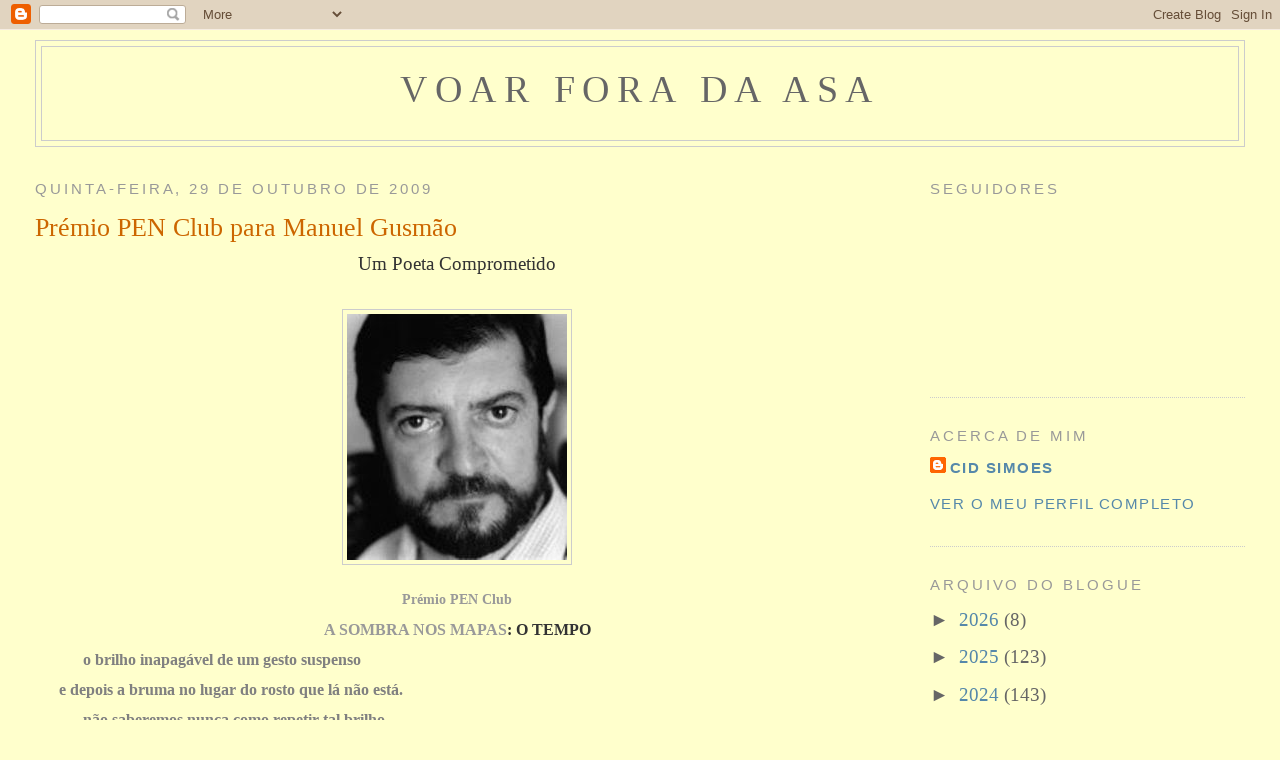

--- FILE ---
content_type: text/html; charset=UTF-8
request_url: https://voarforadaasa.blogspot.com/2009/10/
body_size: 15209
content:
<!DOCTYPE html>
<html dir='ltr'>
<head>
<link href='https://www.blogger.com/static/v1/widgets/2944754296-widget_css_bundle.css' rel='stylesheet' type='text/css'/>
<meta content='text/html; charset=UTF-8' http-equiv='Content-Type'/>
<meta content='blogger' name='generator'/>
<link href='https://voarforadaasa.blogspot.com/favicon.ico' rel='icon' type='image/x-icon'/>
<link href='http://voarforadaasa.blogspot.com/2009/10/' rel='canonical'/>
<link rel="alternate" type="application/atom+xml" title="voar fora da asa - Atom" href="https://voarforadaasa.blogspot.com/feeds/posts/default" />
<link rel="alternate" type="application/rss+xml" title="voar fora da asa - RSS" href="https://voarforadaasa.blogspot.com/feeds/posts/default?alt=rss" />
<link rel="service.post" type="application/atom+xml" title="voar fora da asa - Atom" href="https://www.blogger.com/feeds/1157505405277663220/posts/default" />
<!--Can't find substitution for tag [blog.ieCssRetrofitLinks]-->
<meta content='http://voarforadaasa.blogspot.com/2009/10/' property='og:url'/>
<meta content='voar fora da asa' property='og:title'/>
<meta content='' property='og:description'/>
<title>voar fora da asa: outubro 2009</title>
<style id='page-skin-1' type='text/css'><!--
/*
-----------------------------------------------
Blogger Template Style
Name:     Minima Stretch
Date:     26 Feb 2004
----------------------------------------------- */
/* Use this with templates/template-twocol.html */
body {
background:#ffffcc;
margin:0;
color:#333333;
font:x-small Georgia Serif;
font-size/* */:/**/small;
font-size: /**/small;
text-align: center;
}
a:link {
color:#5588aa;
text-decoration:none;
}
a:visited {
color:#999999;
text-decoration:none;
}
a:hover {
color:#cc6600;
text-decoration:underline;
}
a img {
border-width:0;
}
/* Header
-----------------------------------------------
*/
#header-wrapper {
margin:0 2% 10px;
border:1px solid #cccccc;
}
#header {
margin: 5px;
border: 1px solid #cccccc;
text-align: center;
color:#666666;
}
#header-inner {
background-position: center;
margin-left: auto;
margin-right: auto;
}
#header h1 {
margin:5px 5px 0;
padding:15px 20px .25em;
line-height:1.2em;
text-transform:uppercase;
letter-spacing:.2em;
font: normal normal 200% Georgia, Serif;
}
#header a {
color:#666666;
text-decoration:none;
}
#header a:hover {
color:#666666;
}
#header .description {
margin:0 5px 5px;
padding:0 20px 15px;
text-transform:uppercase;
letter-spacing:.2em;
line-height: 1.4em;
font: normal normal 78% 'Trebuchet MS', Trebuchet, Arial, Verdana, Sans-serif;
color: #999999;
}
#header img {
margin-left: auto;
margin-right: auto;
}
/* Outer-Wrapper
----------------------------------------------- */
#outer-wrapper {
margin:0;
padding:10px;
text-align:left;
font: normal normal 145% Georgia, Serif;
}
#main-wrapper {
margin-left: 2%;
width: 67%;
float: left;
display: inline;       /* fix for doubling margin in IE */
word-wrap: break-word; /* fix for long text breaking sidebar float in IE */
overflow: hidden;      /* fix for long non-text content breaking IE sidebar float */
}
#sidebar-wrapper {
margin-right: 2%;
width: 25%;
float: right;
display: inline;       /* fix for doubling margin in IE */
word-wrap: break-word; /* fix for long text breaking sidebar float in IE */
overflow: hidden;      /* fix for long non-text content breaking IE sidebar float */
}
/* Headings
----------------------------------------------- */
h2 {
margin:1.5em 0 .75em;
font:normal normal 78% 'Trebuchet MS',Trebuchet,Arial,Verdana,Sans-serif;
line-height: 1.4em;
text-transform:uppercase;
letter-spacing:.2em;
color:#999999;
}
/* Posts
-----------------------------------------------
*/
h2.date-header {
margin:1.5em 0 .5em;
}
.post {
margin:.5em 0 1.5em;
border-bottom:1px dotted #cccccc;
padding-bottom:1.5em;
}
.post h3 {
margin:.25em 0 0;
padding:0 0 4px;
font-size:140%;
font-weight:normal;
line-height:1.4em;
color:#cc6600;
}
.post h3 a, .post h3 a:visited, .post h3 strong {
display:block;
text-decoration:none;
color:#cc6600;
font-weight:normal;
}
.post h3 strong, .post h3 a:hover {
color:#333333;
}
.post-body {
margin:0 0 .75em;
line-height:1.6em;
}
.post-body blockquote {
line-height:1.3em;
}
.post-footer {
margin: .75em 0;
color:#999999;
text-transform:uppercase;
letter-spacing:.1em;
font: normal normal 78% 'Trebuchet MS', Trebuchet, Arial, Verdana, Sans-serif;
line-height: 1.4em;
}
.comment-link {
margin-left:.6em;
}
.post img, table.tr-caption-container {
padding:4px;
border:1px solid #cccccc;
}
.tr-caption-container img {
border: none;
padding: 0;
}
.post blockquote {
margin:1em 20px;
}
.post blockquote p {
margin:.75em 0;
}
/* Comments
----------------------------------------------- */
#comments h4 {
margin:1em 0;
font-weight: bold;
line-height: 1.4em;
text-transform:uppercase;
letter-spacing:.2em;
color: #999999;
}
#comments-block {
margin:1em 0 1.5em;
line-height:1.6em;
}
#comments-block .comment-author {
margin:.5em 0;
}
#comments-block .comment-body {
margin:.25em 0 0;
}
#comments-block .comment-footer {
margin:-.25em 0 2em;
line-height: 1.4em;
text-transform:uppercase;
letter-spacing:.1em;
}
#comments-block .comment-body p {
margin:0 0 .75em;
}
.deleted-comment {
font-style:italic;
color:gray;
}
.feed-links {
clear: both;
line-height: 2.5em;
}
#blog-pager-newer-link {
float: left;
}
#blog-pager-older-link {
float: right;
}
#blog-pager {
text-align: center;
}
/* Sidebar Content
----------------------------------------------- */
.sidebar {
color: #666666;
line-height: 1.5em;
}
.sidebar ul {
list-style:none;
margin:0 0 0;
padding:0 0 0;
}
.sidebar li {
margin:0;
padding-top:0;
padding-right:0;
padding-bottom:.25em;
padding-left:15px;
text-indent:-15px;
line-height:1.5em;
}
.sidebar .widget, .main .widget {
border-bottom:1px dotted #cccccc;
margin:0 0 1.5em;
padding:0 0 1.5em;
}
.main .Blog {
border-bottom-width: 0;
}
/* Profile
----------------------------------------------- */
.profile-img {
float: left;
margin-top: 0;
margin-right: 5px;
margin-bottom: 5px;
margin-left: 0;
padding: 4px;
border: 1px solid #cccccc;
}
.profile-data {
margin:0;
text-transform:uppercase;
letter-spacing:.1em;
font: normal normal 78% 'Trebuchet MS', Trebuchet, Arial, Verdana, Sans-serif;
color: #999999;
font-weight: bold;
line-height: 1.6em;
}
.profile-datablock {
margin:.5em 0 .5em;
}
.profile-textblock {
margin: 0.5em 0;
line-height: 1.6em;
}
.profile-link {
font: normal normal 78% 'Trebuchet MS', Trebuchet, Arial, Verdana, Sans-serif;
text-transform: uppercase;
letter-spacing: .1em;
}
/* Footer
----------------------------------------------- */
#footer {
width:660px;
clear:both;
margin:0 auto;
padding-top:15px;
line-height: 1.6em;
text-transform:uppercase;
letter-spacing:.1em;
text-align: center;
}

--></style>
<link href='https://www.blogger.com/dyn-css/authorization.css?targetBlogID=1157505405277663220&amp;zx=b235a6e7-cd33-4b45-aae2-e94257b3916e' media='none' onload='if(media!=&#39;all&#39;)media=&#39;all&#39;' rel='stylesheet'/><noscript><link href='https://www.blogger.com/dyn-css/authorization.css?targetBlogID=1157505405277663220&amp;zx=b235a6e7-cd33-4b45-aae2-e94257b3916e' rel='stylesheet'/></noscript>
<meta name='google-adsense-platform-account' content='ca-host-pub-1556223355139109'/>
<meta name='google-adsense-platform-domain' content='blogspot.com'/>

</head>
<body>
<div class='navbar section' id='navbar'><div class='widget Navbar' data-version='1' id='Navbar1'><script type="text/javascript">
    function setAttributeOnload(object, attribute, val) {
      if(window.addEventListener) {
        window.addEventListener('load',
          function(){ object[attribute] = val; }, false);
      } else {
        window.attachEvent('onload', function(){ object[attribute] = val; });
      }
    }
  </script>
<div id="navbar-iframe-container"></div>
<script type="text/javascript" src="https://apis.google.com/js/platform.js"></script>
<script type="text/javascript">
      gapi.load("gapi.iframes:gapi.iframes.style.bubble", function() {
        if (gapi.iframes && gapi.iframes.getContext) {
          gapi.iframes.getContext().openChild({
              url: 'https://www.blogger.com/navbar/1157505405277663220?origin\x3dhttps://voarforadaasa.blogspot.com',
              where: document.getElementById("navbar-iframe-container"),
              id: "navbar-iframe"
          });
        }
      });
    </script><script type="text/javascript">
(function() {
var script = document.createElement('script');
script.type = 'text/javascript';
script.src = '//pagead2.googlesyndication.com/pagead/js/google_top_exp.js';
var head = document.getElementsByTagName('head')[0];
if (head) {
head.appendChild(script);
}})();
</script>
</div></div>
<div id='outer-wrapper'><div id='wrap2'>
<!-- skip links for text browsers -->
<span id='skiplinks' style='display:none;'>
<a href='#main'>skip to main </a> |
      <a href='#sidebar'>skip to sidebar</a>
</span>
<div id='header-wrapper'>
<div class='header section' id='header'><div class='widget Header' data-version='1' id='Header1'>
<div id='header-inner'>
<div class='titlewrapper'>
<h1 class='title'>
<a href='https://voarforadaasa.blogspot.com/'>
voar fora da asa
</a>
</h1>
</div>
<div class='descriptionwrapper'>
<p class='description'><span>
</span></p>
</div>
</div>
</div></div>
</div>
<div id='content-wrapper'>
<div id='crosscol-wrapper' style='text-align:center'>
<div class='crosscol no-items section' id='crosscol'></div>
</div>
<div id='main-wrapper'>
<div class='main section' id='main'><div class='widget Blog' data-version='1' id='Blog1'>
<div class='blog-posts hfeed'>

          <div class="date-outer">
        
<h2 class='date-header'><span>quinta-feira, 29 de outubro de 2009</span></h2>

          <div class="date-posts">
        
<div class='post-outer'>
<div class='post hentry uncustomized-post-template' itemprop='blogPost' itemscope='itemscope' itemtype='http://schema.org/BlogPosting'>
<meta content='https://blogger.googleusercontent.com/img/b/R29vZ2xl/AVvXsEg6nCPu-sOnUa2dcQDaQXfEcQFpdcewaZum-wPA4tt-qwy7jezfcrq1JX7bCcWx9wKZY2rLheIsMY1VyVyQW63n2_PIRsGBBhSMj7lPEqLe8MFNTjIy5wFDYY7ctKHQPJ_NA3P8GC3Ozw/s400/MANUJEL+gusmao.jpg' itemprop='image_url'/>
<meta content='1157505405277663220' itemprop='blogId'/>
<meta content='2197088529528069143' itemprop='postId'/>
<a name='2197088529528069143'></a>
<h3 class='post-title entry-title' itemprop='name'>
<a href='https://voarforadaasa.blogspot.com/2009/10/premio-pen-club-para-manuel-gusmao.html'>Prémio PEN Club para Manuel Gusmão</a>
</h3>
<div class='post-header'>
<div class='post-header-line-1'></div>
</div>
<div class='post-body entry-content' id='post-body-2197088529528069143' itemprop='description articleBody'>
<div style="margin: 0px auto 10px; text-align: center;">Um Poeta Comprometido<br /><br /><a href="https://blogger.googleusercontent.com/img/b/R29vZ2xl/AVvXsEg6nCPu-sOnUa2dcQDaQXfEcQFpdcewaZum-wPA4tt-qwy7jezfcrq1JX7bCcWx9wKZY2rLheIsMY1VyVyQW63n2_PIRsGBBhSMj7lPEqLe8MFNTjIy5wFDYY7ctKHQPJ_NA3P8GC3Ozw/s1600-h/MANUJEL+gusmao.jpg"><img alt="" border="0" src="https://blogger.googleusercontent.com/img/b/R29vZ2xl/AVvXsEg6nCPu-sOnUa2dcQDaQXfEcQFpdcewaZum-wPA4tt-qwy7jezfcrq1JX7bCcWx9wKZY2rLheIsMY1VyVyQW63n2_PIRsGBBhSMj7lPEqLe8MFNTjIy5wFDYY7ctKHQPJ_NA3P8GC3Ozw/s400/MANUJEL+gusmao.jpg" /></a> </div><meta equiv="Content-Type" content="text/html; charset=utf-8"><meta name="ProgId" content="Word.Document"><meta name="Generator" content="Microsoft Word 10"><meta name="Originator" content="Microsoft Word 10"><link rel="File-List" href="file:///C:%5CDOCUME%7E1%5CCIDSIM%7E1%5CDEFINI%7E1%5CTemp%5Cmsohtml1%5C01%5Cclip_filelist.xml"><o:smarttagtype namespaceuri="schemas-houaiss/mini" name="verbetes"></o:smarttagtype><o:smarttagtype namespaceuri="schemas-houaiss/acao" name="hm"></o:smarttagtype><o:smarttagtype namespaceuri="schemas-houaiss/acao" name="dm"></o:smarttagtype><o:smarttagtype namespaceuri="schemas-houaiss/acao" name="hdm"></o:smarttagtype><!--[if gte mso 9]><xml>  <w:worddocument>   <w:view>Normal</w:View>   <w:zoom>0</w:Zoom>   <w:hyphenationzone>21</w:HyphenationZone>   <w:compatibility>    <w:breakwrappedtables/>    <w:snaptogridincell/>    <w:wraptextwithpunct/>    <w:useasianbreakrules/>   </w:Compatibility>   <w:browserlevel>MicrosoftInternetExplorer4</w:BrowserLevel>  </w:WordDocument> </xml><![endif]--><!--[if !mso]><object classid="clsid:38481807-CA0E-42D2-BF39-B33AF135CC4D" id="ieooui"></object> <style> st1\:*{behavior:url(#ieooui) }st2\:*{behavior:url(#ieooui) } </style> <![endif]--><style> <!--  /* Style Definitions */  p.MsoNormal, li.MsoNormal, div.MsoNormal 	{mso-style-parent:""; 	margin:0cm; 	margin-bottom:.0001pt; 	mso-pagination:widow-orphan; 	font-size:12.0pt; 	font-family:"Times New Roman"; 	mso-fareast-font-family:"Times New Roman";} @page Section1 	{size:612.0pt 792.0pt; 	margin:70.85pt 3.0cm 70.85pt 3.0cm; 	mso-header-margin:36.0pt; 	mso-footer-margin:36.0pt; 	mso-paper-source:0;} div.Section1 	{page:Section1;} --> </style><!--[if gte mso 10]> <style>  /* Style Definitions */  table.MsoNormalTable 	{mso-style-name:"Tabela normal"; 	mso-tstyle-rowband-size:0; 	mso-tstyle-colband-size:0; 	mso-style-noshow:yes; 	mso-style-parent:""; 	mso-padding-alt:0cm 5.4pt 0cm 5.4pt; 	mso-para-margin:0cm; 	mso-para-margin-bottom:.0001pt; 	mso-pagination:widow-orphan; 	font-size:10.0pt; 	font-family:"Times New Roman";} </style> <![endif]-->  <p class="MsoNormal" style="text-align: center;"><b style=""><span style="color: rgb(153, 153, 153);font-size:14;" ><o:p><span style="font-size:85%;"> Prémio PEN Club</span><br /></o:p></span></b></p>  <p class="MsoNormal" style="text-align: justify;"><b style=""><span style="font-size:14;"><o:p> </o:p></span></b></p>  <p class="MsoNormal" style="text-align: center;" align="center"><b style=""><span style="color: rgb(153, 153, 153);font-size:22;" >A </span></b><st1:verbetes><b style=""><span style="color: rgb(153, 153, 153);font-size:22;" >SOMBRA</span></b></st1:verbetes><b style=""><span style="color: rgb(153, 153, 153);font-size:22;" > </span></b><st1:verbetes><b style=""><span style="color: rgb(153, 153, 153);font-size:22;" >NOS</span></b></st1:verbetes><b style=""><span style="color: rgb(153, 153, 153);font-size:22;" > </span></b><st1:verbetes><b style=""><span style="color: rgb(153, 153, 153);font-size:22;" >MAPAS</span></b></st1:verbetes><b style=""><span style="font-size:22;">: O </span></b><st1:verbetes><b style=""><span style="font-size:22;">TEMPO</span></b></st1:verbetes><b style=""><span style="font-size:22;"><o:p></o:p></span></b></p>  <p class="MsoNormal" style="text-align: justify;"><b style=""><span style="font-size:14;"><o:p> </o:p></span></b></p>  <p class="MsoNormal" style="text-align: justify;"><b style=""><span style="font-size:14;"><o:p> </o:p></span></b></p>  <p class="MsoNormal" style="text-align: justify;"><b style=""><span style="font-size:14;"><o:p> </o:p></span></b></p>  <p class="MsoNormal" style="margin-left: 36pt; text-align: justify;"><b style=""><span style=";font-size:18;color:gray;"  >o </span></b><st1:verbetes><b style=""><span style=";font-size:18;color:gray;"  >brilho</span></b></st1:verbetes><b style=""><span style=";font-size:18;color:gray;"  > inapagável de </span></b><st1:verbetes><b style=""><span style=";font-size:18;color:gray;"  >um</span></b></st1:verbetes><b style=""><span style=";font-size:18;color:gray;"  > </span></b><st1:verbetes><b style=""><span style=";font-size:18;color:gray;"  >gesto</span></b></st1:verbetes><b style=""><span style=";font-size:18;color:gray;"  > suspenso<o:p></o:p></span></b></p>  <p class="MsoNormal" style="margin-left: 18pt; text-align: justify;"><b style=""><span style=";font-size:18;color:gray;"  >e </span></b><st1:verbetes><b style=""><span style=";font-size:18;color:gray;"  >depois</span></b></st1:verbetes><b style=""><span style=";font-size:18;color:gray;"  > a </span></b><st2:dm><b style=""><span style=";font-size:18;color:gray;"  >bruma</span></b></st2:dm><b style=""><span style=";font-size:18;color:gray;"  > no </span></b><st1:verbetes><b style=""><span style=";font-size:18;color:gray;"  >lugar</span></b></st1:verbetes><b style=""><span style=";font-size:18;color:gray;"  > do </span></b><st1:verbetes><b style=""><span style=";font-size:18;color:gray;"  >rosto</span></b></st1:verbetes><b style=""><span style=";font-size:18;color:gray;"  > </span></b><st1:verbetes><b style=""><span style=";font-size:18;color:gray;"  >que</span></b></st1:verbetes><b style=""><span style=";font-size:18;color:gray;"  > </span></b><st1:verbetes><b style=""><span style=";font-size:18;color:gray;"  >lá</span></b></st1:verbetes><b style=""><span style=";font-size:18;color:gray;"  > </span></b><st1:verbetes><b style=""><span style=";font-size:18;color:gray;"  >não</span></b></st1:verbetes><b style=""><span style=";font-size:18;color:gray;"  > está.<o:p></o:p></span></b></p>  <p class="MsoNormal" style="margin-left: 36pt; text-align: justify;"><st1:verbetes><b style=""><span style=";font-size:18;color:gray;"  >não</span></b></st1:verbetes><b style=""><span style=";font-size:18;color:gray;"  ><span style="">  </span>saberemos </span></b><st1:verbetes><b style=""><span style=";font-size:18;color:gray;"  >nunca</span></b></st1:verbetes><b style=""><span style=";font-size:18;color:gray;"  > </span></b><st1:verbetes><b style=""><span style=";font-size:18;color:gray;"  >como</span></b></st1:verbetes><b style=""><span style=";font-size:18;color:gray;"  > </span></b><st2:hdm><b style=""><span style=";font-size:18;color:gray;"  >repetir</span></b></st2:hdm><b style=""><span style=";font-size:18;color:gray;"  > </span></b><st1:verbetes><b style=""><span style=";font-size:18;color:gray;"  >tal</span></b></st1:verbetes><b style=""><span style=";font-size:18;color:gray;"  > </span></b><st1:verbetes><b style=""><span style=";font-size:18;color:gray;"  >brilho</span></b></st1:verbetes><b style=""><span style=";font-size:18;color:gray;"  ><o:p></o:p></span></b></p>  <p class="MsoNormal" style="text-align: justify;"><b style=""><span style=";font-size:18;color:gray;"  ><o:p> </o:p></span></b></p>  <p class="MsoNormal" style="text-align: justify;"><st1:verbetes><b style=""><span style=";font-size:18;color:gray;"  >nem</span></b></st1:verbetes><b style=""><span style=";font-size:18;color:gray;"  > </span></b><st1:verbetes><b style=""><span style=";font-size:18;color:gray;"  >como</span></b></st1:verbetes><b style=""><span style=";font-size:18;color:gray;"  > pedir-te essa </span></b><st2:dm><b style=""><span style=";font-size:18;color:gray;"  >metamorfose</span></b></st2:dm><b style=""><span style=";font-size:18;color:gray;"  > do </span></b><st1:verbetes><b style=""><span style=";font-size:18;color:gray;"  >terceiro</span></b></st1:verbetes><b style=""><span style=";font-size:18;color:gray;"  > </span></b><st1:verbetes><b style=""><span style=";font-size:18;color:gray;"  >corpo</span></b></st1:verbetes><b style=""><span style=";font-size:18;color:gray;"  ><o:p></o:p></span></b></p>  <p class="MsoNormal" style="margin-left: 18pt; text-align: justify;"><st1:verbetes><b style=""><span style=";font-size:18;color:gray;"  >que</span></b></st1:verbetes><b style=""><span style=";font-size:18;color:gray;"  > voa </span></b><st2:dm><b style=""><span style=";font-size:18;color:gray;"  >oblíquo</span></b></st2:dm><b style=""><span style=";font-size:18;color:gray;"  > no </span></b><st1:verbetes><b style=""><span style=";font-size:18;color:gray;"  >sobressalto</span></b></st1:verbetes><b style=""><span style=";font-size:18;color:gray;"  > destes </span></b><st2:dm><b style=""><span style=";font-size:18;color:gray;"  >dois</span></b></st2:dm><b style=""><span style=";font-size:18;color:gray;"  > </span></b><st1:verbetes><b style=""><span style=";font-size:18;color:gray;"  >nossos</span></b></st1:verbetes><b style=""><span style=";font-size:18;color:gray;"  ><o:p></o:p></span></b></p>  <p class="MsoNormal" style="text-align: justify;"><b style=""><span style=";font-size:18;color:gray;"  >e incandesce no </span></b><st1:verbetes><b style=""><span style=";font-size:18;color:gray;"  >passado</span></b></st1:verbetes><b style=""><span style=";font-size:18;color:gray;"  > </span></b><st1:verbetes><b style=""><span style=";font-size:18;color:gray;"  >que</span></b></st1:verbetes><b style=""><span style=";font-size:18;color:gray;"  > </span></b><st1:verbetes><b style=""><span style=";font-size:18;color:gray;"  >toda</span></b></st1:verbetes><b style=""><span style=";font-size:18;color:gray;"  > a </span></b><st2:dm><b style=""><span style=";font-size:18;color:gray;"  >morte</span></b></st2:dm><b style=""><span style=";font-size:18;color:gray;"  > </span></b><st1:verbetes><b style=""><span style=";font-size:18;color:gray;"  >não</span></b></st1:verbetes><b style=""><span style=";font-size:18;color:gray;"  > promete.<o:p></o:p></span></b></p>  <p class="MsoNormal" style="text-align: justify;"><b style=""><span style=";font-size:18;color:gray;"  ><o:p> </o:p></span></b></p>  <p class="MsoNormal" style="margin-left: 117pt; text-align: justify;"><b style=""><span style=";font-size:18;color:gray;"  >Tens uns </span></b><st1:verbetes><b style=""><span style=";font-size:18;color:gray;"  >joelhos</span></b></st1:verbetes><b style=""><span style=";font-size:18;color:gray;"  > </span></b><st1:verbetes><b style=""><span style=";font-size:18;color:gray;"  >assim</span></b></st1:verbetes><b style=""><span style=";font-size:18;color:gray;"  >.<o:p></o:p></span></b></p>  <p class="MsoNormal" style="text-align: justify;"><st1:verbetes><b style=""><span style=";font-size:18;color:gray;"  >não</span></b></st1:verbetes><b style=""><span style=";font-size:18;color:gray;"  > há </span></b><st1:verbetes><b style=""><span style=";font-size:18;color:gray;"  >luz</span></b></st1:verbetes><b style=""><span style=";font-size:18;color:gray;"  > </span></b><st1:verbetes><b style=""><span style=";font-size:18;color:gray;"  >que</span></b></st1:verbetes><b style=""><span style=";font-size:18;color:gray;"  > chegue </span></b><st2:dm><b style=""><span style=";font-size:18;color:gray;"  >para</span></b></st2:dm><b style=""><span style=";font-size:18;color:gray;"  > </span></b><st2:hm><b style=""><span style=";font-size:18;color:gray;"  >dizer</span></b></st2:hm><b style=""><span style=";font-size:18;color:gray;"  > o </span></b><st1:verbetes><b style=""><span style=";font-size:18;color:gray;"  >que</span></b></st1:verbetes><b style=""><span style=";font-size:18;color:gray;"  > </span></b><st1:verbetes><b style=""><span style=";font-size:18;color:gray;"  >nos</span></b></st1:verbetes><b style=""><span style=";font-size:18;color:gray;"  > pode </span></b><st2:hm><b style=""><span style=";font-size:18;color:gray;"  >fazer</span></b></st2:hm><b style=""><span style=";font-size:18;color:gray;"  ><o:p></o:p></span></b></p>  <p class="MsoNormal" style="text-align: justify;"><st1:verbetes><b style=""><span style=";font-size:18;color:gray;"  >um</span></b></st1:verbetes><b style=""><span style=";font-size:18;color:gray;"  > </span></b><st1:verbetes><b style=""><span style=";font-size:18;color:gray;"  >mar</span></b></st1:verbetes><b style=""><span style=";font-size:18;color:gray;"  > atravessado </span></b><st1:verbetes><b style=""><span style=";font-size:18;color:gray;"  >nos</span></b></st1:verbetes><b style=""><span style=";font-size:18;color:gray;"  > </span></b><st1:verbetes><b style=""><span style=";font-size:18;color:gray;"  >ombros</span></b></st1:verbetes><b style=""><span style=";font-size:18;color:gray;"  > e caindo </span></b><st1:verbetes><b style=""><span style=";font-size:18;color:gray;"  >como</span></b></st1:verbetes><b style=""><span style=";font-size:18;color:gray;"  > a </span></b><st1:verbetes><b style=""><span style=";font-size:18;color:gray;"  >noite</span></b></st1:verbetes><b style=""><span style=";font-size:18;color:gray;"  ><o:p></o:p></span></b></p>  <p class="MsoNormal" style="text-align: justify;"><b style=""><span style=";font-size:18;color:gray;"  ><o:p> </o:p></span></b></p>  <p class="MsoNormal" style="margin-left: 72pt; text-align: justify;"><b style=""><span style=";font-size:18;color:gray;"  >dessa </span></b><st1:verbetes><b style=""><span style=";font-size:18;color:gray;"  >cabeça</span></b></st1:verbetes><b style=""><span style=";font-size:18;color:gray;"  > nocturna, </span></b><st1:verbetes><b style=""><span style=";font-size:18;color:gray;"  >em</span></b></st1:verbetes><b style=""><span style=";font-size:18;color:gray;"  > </span></b><st1:verbetes><b style=""><span style=";font-size:18;color:gray;"  >chamas</span></b></st1:verbetes><b style=""><span style=";font-size:18;color:gray;"  >.<o:p></o:p></span></b></p>  <p class="MsoNormal" style="text-align: justify;"><b style=""><span style=";font-size:14;color:gray;"  ><o:p> </o:p></span></b></p>  <p class="MsoNormal" style="text-align: justify;"><b style=""><span style="font-size:14;"><o:p> </o:p></span></b></p>  <p class="MsoNormal" style="text-align: justify;"><b style=""><span style="font-size:14;"><o:p> </o:p></span></b></p>  <p class="MsoNormal" style="text-align: right;" align="right"><b style=""><i style=""><span style="font-size:26;">Manuel Gusmão<o:p></o:p></span></i></b></p>  
<div style='clear: both;'></div>
</div>
<div class='post-footer'>
<div class='post-footer-line post-footer-line-1'>
<span class='post-author vcard'>
Publicada por
<span class='fn' itemprop='author' itemscope='itemscope' itemtype='http://schema.org/Person'>
<meta content='https://www.blogger.com/profile/00005873821627208176' itemprop='url'/>
<a class='g-profile' href='https://www.blogger.com/profile/00005873821627208176' rel='author' title='author profile'>
<span itemprop='name'>cid simoes</span>
</a>
</span>
</span>
<span class='post-timestamp'>
à(s)
<meta content='http://voarforadaasa.blogspot.com/2009/10/premio-pen-club-para-manuel-gusmao.html' itemprop='url'/>
<a class='timestamp-link' href='https://voarforadaasa.blogspot.com/2009/10/premio-pen-club-para-manuel-gusmao.html' rel='bookmark' title='permanent link'><abbr class='published' itemprop='datePublished' title='2009-10-29T23:20:00Z'>23:20</abbr></a>
</span>
<span class='post-comment-link'>
<a class='comment-link' href='https://www.blogger.com/comment/fullpage/post/1157505405277663220/2197088529528069143' onclick=''>
Sem comentários:
  </a>
</span>
<span class='post-icons'>
<span class='item-control blog-admin pid-1175618497'>
<a href='https://www.blogger.com/post-edit.g?blogID=1157505405277663220&postID=2197088529528069143&from=pencil' title='Editar mensagem'>
<img alt='' class='icon-action' height='18' src='https://resources.blogblog.com/img/icon18_edit_allbkg.gif' width='18'/>
</a>
</span>
</span>
<div class='post-share-buttons goog-inline-block'>
<a class='goog-inline-block share-button sb-email' href='https://www.blogger.com/share-post.g?blogID=1157505405277663220&postID=2197088529528069143&target=email' target='_blank' title='Enviar a mensagem por email'><span class='share-button-link-text'>Enviar a mensagem por email</span></a><a class='goog-inline-block share-button sb-blog' href='https://www.blogger.com/share-post.g?blogID=1157505405277663220&postID=2197088529528069143&target=blog' onclick='window.open(this.href, "_blank", "height=270,width=475"); return false;' target='_blank' title='Dê a sua opinião!'><span class='share-button-link-text'>Dê a sua opinião!</span></a><a class='goog-inline-block share-button sb-twitter' href='https://www.blogger.com/share-post.g?blogID=1157505405277663220&postID=2197088529528069143&target=twitter' target='_blank' title='Partilhar no X'><span class='share-button-link-text'>Partilhar no X</span></a><a class='goog-inline-block share-button sb-facebook' href='https://www.blogger.com/share-post.g?blogID=1157505405277663220&postID=2197088529528069143&target=facebook' onclick='window.open(this.href, "_blank", "height=430,width=640"); return false;' target='_blank' title='Partilhar no Facebook'><span class='share-button-link-text'>Partilhar no Facebook</span></a><a class='goog-inline-block share-button sb-pinterest' href='https://www.blogger.com/share-post.g?blogID=1157505405277663220&postID=2197088529528069143&target=pinterest' target='_blank' title='Partilhar no Pinterest'><span class='share-button-link-text'>Partilhar no Pinterest</span></a>
</div>
</div>
<div class='post-footer-line post-footer-line-2'>
<span class='post-labels'>
</span>
</div>
<div class='post-footer-line post-footer-line-3'>
<span class='post-location'>
</span>
</div>
</div>
</div>
</div>

          </div></div>
        

          <div class="date-outer">
        
<h2 class='date-header'><span>segunda-feira, 26 de outubro de 2009</span></h2>

          <div class="date-posts">
        
<div class='post-outer'>
<div class='post hentry uncustomized-post-template' itemprop='blogPost' itemscope='itemscope' itemtype='http://schema.org/BlogPosting'>
<meta content='https://blogger.googleusercontent.com/img/b/R29vZ2xl/AVvXsEiUAZiPhNPjZp6nuwSxYQ6EBhTkb3u0w8bJVZPycjPVv1NeXt7keDXa59ByJ41JGI9DoKWZ7DXl_fJRzejHz9FtdDnlk0sB5ocmQgSIl2oZ9046zYMqrnyJQyWNvzrN0ACUVaf6c-vjrA/s400/mumu.jpg' itemprop='image_url'/>
<meta content='1157505405277663220' itemprop='blogId'/>
<meta content='7589781039059174179' itemprop='postId'/>
<a name='7589781039059174179'></a>
<h3 class='post-title entry-title' itemprop='name'>
<a href='https://voarforadaasa.blogspot.com/2009/10/parasitas-o-papao.html'>Parasitas - O Papão</a>
</h3>
<div class='post-header'>
<div class='post-header-line-1'></div>
</div>
<div class='post-body entry-content' id='post-body-7589781039059174179' itemprop='description articleBody'>
<div style="margin: 0px auto 10px; text-align: center;"><a href="https://blogger.googleusercontent.com/img/b/R29vZ2xl/AVvXsEiUAZiPhNPjZp6nuwSxYQ6EBhTkb3u0w8bJVZPycjPVv1NeXt7keDXa59ByJ41JGI9DoKWZ7DXl_fJRzejHz9FtdDnlk0sB5ocmQgSIl2oZ9046zYMqrnyJQyWNvzrN0ACUVaf6c-vjrA/s1600-h/mumu.jpg"><img alt="" border="0" src="https://blogger.googleusercontent.com/img/b/R29vZ2xl/AVvXsEiUAZiPhNPjZp6nuwSxYQ6EBhTkb3u0w8bJVZPycjPVv1NeXt7keDXa59ByJ41JGI9DoKWZ7DXl_fJRzejHz9FtdDnlk0sB5ocmQgSIl2oZ9046zYMqrnyJQyWNvzrN0ACUVaf6c-vjrA/s400/mumu.jpg" /></a> </div><meta equiv="Content-Type" content="text/html; charset=utf-8"><meta name="ProgId" content="Word.Document"><meta name="Generator" content="Microsoft Word 10"><meta name="Originator" content="Microsoft Word 10"><link rel="File-List" href="file:///C:%5CDOCUME%7E1%5CCIDSIM%7E1%5CDEFINI%7E1%5CTemp%5Cmsohtml1%5C01%5Cclip_filelist.xml"><!--[if gte mso 9]><xml>  <w:worddocument>   <w:view>Normal</w:View>   <w:zoom>0</w:Zoom>   <w:hyphenationzone>21</w:HyphenationZone>   <w:compatibility>    <w:breakwrappedtables/>    <w:snaptogridincell/>    <w:wraptextwithpunct/>    <w:useasianbreakrules/>   </w:Compatibility>   <w:browserlevel>MicrosoftInternetExplorer4</w:BrowserLevel>  </w:WordDocument> </xml><![endif]--><style> <!--  /* Style Definitions */  p.MsoNormal, li.MsoNormal, div.MsoNormal 	{mso-style-parent:""; 	margin:0cm; 	margin-bottom:.0001pt; 	mso-pagination:widow-orphan; 	font-size:12.0pt; 	font-family:"Times New Roman"; 	mso-fareast-font-family:"Times New Roman";} @page Section1 	{size:595.3pt 841.9pt; 	margin:70.85pt 3.0cm 70.85pt 3.0cm; 	mso-header-margin:35.4pt; 	mso-footer-margin:35.4pt; 	mso-paper-source:0;} div.Section1 	{page:Section1;} --> </style><!--[if gte mso 10]> <style>  /* Style Definitions */  table.MsoNormalTable 	{mso-style-name:"Tabela normal"; 	mso-tstyle-rowband-size:0; 	mso-tstyle-colband-size:0; 	mso-style-noshow:yes; 	mso-style-parent:""; 	mso-padding-alt:0cm 5.4pt 0cm 5.4pt; 	mso-para-margin:0cm; 	mso-para-margin-bottom:.0001pt; 	mso-pagination:widow-orphan; 	font-size:10.0pt; 	font-family:"Times New Roman";} </style> <![endif]-->  <p class="MsoNormal" style="margin-left: 90pt;"><b style=""><span style="color: rgb(153, 0, 51);font-size:22;" >PARASITAS<o:p></o:p></span></b></p>  <p class="MsoNormal"><b style=""><span style="font-size:16;"><o:p> </o:p></span></b></p>  <p class="MsoNormal"><b style=""><span style="font-size:16;">No meio duma feira, uns poucos de palhaços<o:p></o:p></span></b></p>  <p class="MsoNormal"><b style=""><span style="font-size:16;">Andavam a mostrar, em cima dum jumento<o:p></o:p></span></b></p>  <p class="MsoNormal"><b style=""><span style="font-size:16;">Um aborto infeliz, sem mãos, sem pés, sem braços,<o:p></o:p></span></b></p>  <p class="MsoNormal"><b style=""><span style="font-size:16;">Aborto que lhes dava um grande rendimento.<o:p></o:p></span></b></p>  <p class="MsoNormal"><b style=""><span style="font-size:16;"><o:p> </o:p></span></b></p>  <p class="MsoNormal"><b style=""><span style="font-size:16;">Os magros histriões, hipócritas, devassos,<o:p></o:p></span></b></p>  <p class="MsoNormal"><b style=""><span style="font-size:16;">Exploravam assim a flor do sentimento,<o:p></o:p></span></b></p>  <p class="MsoNormal"><b style=""><span style="font-size:16;">E o monstro arregalava os grandes olhos baços,<o:p></o:p></span></b></p>  <p class="MsoNormal"><b style=""><span style="font-size:16;">Uns olhos sem calor e sem entendimento.<o:p></o:p></span></b></p>  <p class="MsoNormal"><b style=""><span style="font-size:16;"><o:p> </o:p></span></b></p>  <p class="MsoNormal"><b style=""><span style="font-size:16;">E toda a gente deu esmola aos tais ciganos:<o:p></o:p></span></b></p>  <p class="MsoNormal"><b style=""><span style="font-size:16;">Deram esmola até mendigos quase nus.<o:p></o:p></span></b></p>  <p class="MsoNormal"><b style=""><span style="font-size:16;">E eu, ao ver este quadro, apóstolos romanos,<o:p></o:p></span></b></p>  <p class="MsoNormal"><b style=""><span style="font-size:16;"><o:p> </o:p></span></b></p>  <p class="MsoNormal"><b style=""><span style="font-size:16;">Eu lembrei-me de vós, funâmbulos da cruz,<o:p></o:p></span></b></p>  <p class="MsoNormal"><b style=""><span style="font-size:16;">Que andais pelo universo, há mil e tantos anos,<o:p></o:p></span></b></p>  <p class="MsoNormal"><b style=""><span style="font-size:16;">Exibindo, explorando o corpo de Jesus.<o:p></o:p></span></b></p>  <p class="MsoNormal"><b style=""><span style="font-size:16;"><o:p> </o:p></span></b></p>  <p class="MsoNormal" style="margin-left: 90pt;"><b style=""><span style="color: rgb(153, 0, 51);font-size:22;" >O PAPÃO<o:p></o:p></span></b></p>  <p class="MsoNormal"><b style=""><span style="font-size:16;"><o:p> </o:p></span></b></p>  <p class="MsoNormal"><b style=""><span style="font-size:16;">As crianças têm medo à noite, às horas mortas,<o:p></o:p></span></b></p>  <p class="MsoNormal"><b style=""><span style="font-size:16;">Do papão que as espera, hediondo, atrás das portas,<o:p></o:p></span></b></p>  <p class="MsoNormal"><b style=""><span style="font-size:16;">Para as levar no bolso ou no capuz dum frade.<o:p></o:p></span></b></p>  <p class="MsoNormal"><b style=""><span style="font-size:16;">Não te rias da infância, ó velha humanidade,<o:p></o:p></span></b></p>  <p class="MsoNormal"><b style=""><span style="font-size:16;">Que tu também tens medo ao bárbaro papão,<o:p></o:p></span></b></p>  <p class="MsoNormal"><b style=""><span style="font-size:16;">Que ruge pela boca enorme do trovão,<o:p></o:p></span></b></p>  <p class="MsoNormal"><b style=""><span style="font-size:16;">Que abençoa os punhais sangrentos dos tiranos,<o:p></o:p></span></b></p>  <p class="MsoNormal"><b style=""><span style="font-size:16;">Um papão que não faz a barba há seis mil anos,<o:p></o:p></span></b></p>  <p class="MsoNormal"><b style=""><span style="font-size:16;">E que mora, segundo os bonzos têm escrito,<o:p></o:p></span></b></p>  <p class="MsoNormal"><b style=""><span style="font-size:16;">Lá em cima, detrás da porta do infinito!<o:p></o:p></span></b></p>  <p class="MsoNormal" style="margin-left: 252pt;"><b style=""><i style=""><span style="font-size:22;"><o:p> </o:p></span></i></b></p>  <p class="MsoNormal" style="margin-left: 252pt;"><b style=""><i style=""><span style="color: rgb(153, 0, 51);font-size:22;" >Guerra Junqueiro<o:p></o:p></span></i></b></p>  <p class="MsoNormal" style="margin-left: 270pt;"><b style=""><span style="font-size:10;">(A Velhice do Padre Eterno)<o:p></o:p></span></b></p>  
<div style='clear: both;'></div>
</div>
<div class='post-footer'>
<div class='post-footer-line post-footer-line-1'>
<span class='post-author vcard'>
Publicada por
<span class='fn' itemprop='author' itemscope='itemscope' itemtype='http://schema.org/Person'>
<meta content='https://www.blogger.com/profile/00005873821627208176' itemprop='url'/>
<a class='g-profile' href='https://www.blogger.com/profile/00005873821627208176' rel='author' title='author profile'>
<span itemprop='name'>cid simoes</span>
</a>
</span>
</span>
<span class='post-timestamp'>
à(s)
<meta content='http://voarforadaasa.blogspot.com/2009/10/parasitas-o-papao.html' itemprop='url'/>
<a class='timestamp-link' href='https://voarforadaasa.blogspot.com/2009/10/parasitas-o-papao.html' rel='bookmark' title='permanent link'><abbr class='published' itemprop='datePublished' title='2009-10-26T19:59:00Z'>19:59</abbr></a>
</span>
<span class='post-comment-link'>
<a class='comment-link' href='https://www.blogger.com/comment/fullpage/post/1157505405277663220/7589781039059174179' onclick=''>
Sem comentários:
  </a>
</span>
<span class='post-icons'>
<span class='item-control blog-admin pid-1175618497'>
<a href='https://www.blogger.com/post-edit.g?blogID=1157505405277663220&postID=7589781039059174179&from=pencil' title='Editar mensagem'>
<img alt='' class='icon-action' height='18' src='https://resources.blogblog.com/img/icon18_edit_allbkg.gif' width='18'/>
</a>
</span>
</span>
<div class='post-share-buttons goog-inline-block'>
<a class='goog-inline-block share-button sb-email' href='https://www.blogger.com/share-post.g?blogID=1157505405277663220&postID=7589781039059174179&target=email' target='_blank' title='Enviar a mensagem por email'><span class='share-button-link-text'>Enviar a mensagem por email</span></a><a class='goog-inline-block share-button sb-blog' href='https://www.blogger.com/share-post.g?blogID=1157505405277663220&postID=7589781039059174179&target=blog' onclick='window.open(this.href, "_blank", "height=270,width=475"); return false;' target='_blank' title='Dê a sua opinião!'><span class='share-button-link-text'>Dê a sua opinião!</span></a><a class='goog-inline-block share-button sb-twitter' href='https://www.blogger.com/share-post.g?blogID=1157505405277663220&postID=7589781039059174179&target=twitter' target='_blank' title='Partilhar no X'><span class='share-button-link-text'>Partilhar no X</span></a><a class='goog-inline-block share-button sb-facebook' href='https://www.blogger.com/share-post.g?blogID=1157505405277663220&postID=7589781039059174179&target=facebook' onclick='window.open(this.href, "_blank", "height=430,width=640"); return false;' target='_blank' title='Partilhar no Facebook'><span class='share-button-link-text'>Partilhar no Facebook</span></a><a class='goog-inline-block share-button sb-pinterest' href='https://www.blogger.com/share-post.g?blogID=1157505405277663220&postID=7589781039059174179&target=pinterest' target='_blank' title='Partilhar no Pinterest'><span class='share-button-link-text'>Partilhar no Pinterest</span></a>
</div>
</div>
<div class='post-footer-line post-footer-line-2'>
<span class='post-labels'>
</span>
</div>
<div class='post-footer-line post-footer-line-3'>
<span class='post-location'>
</span>
</div>
</div>
</div>
</div>

          </div></div>
        

          <div class="date-outer">
        
<h2 class='date-header'><span>quinta-feira, 8 de outubro de 2009</span></h2>

          <div class="date-posts">
        
<div class='post-outer'>
<div class='post hentry uncustomized-post-template' itemprop='blogPost' itemscope='itemscope' itemtype='http://schema.org/BlogPosting'>
<meta content='https://blogger.googleusercontent.com/img/b/R29vZ2xl/AVvXsEir2uLM2iZdp6TXMqPP8afX8DdrJX3_Qe3Y7S862lP5ukPtaJWyRKeq1AO0IvIsQkHB357Es6BmtZ4T95kqt9JsTX5UhyUzI9hs189wdtpDAI7Izj_HaVlUjqTopNPZ4jnT700LeDhe9A/s400/scn0004.jpg' itemprop='image_url'/>
<meta content='1157505405277663220' itemprop='blogId'/>
<meta content='106586624363530189' itemprop='postId'/>
<a name='106586624363530189'></a>
<h3 class='post-title entry-title' itemprop='name'>
<a href='https://voarforadaasa.blogspot.com/2009/10/nao-esquecam-para-que-nao-sejam.html'>Não esqueçam para que não sejam esquecidos</a>
</h3>
<div class='post-header'>
<div class='post-header-line-1'></div>
</div>
<div class='post-body entry-content' id='post-body-106586624363530189' itemprop='description articleBody'>
<div style="margin: 0px auto 10px; text-align: center;"><span style="font-size:100%;"><span style="font-weight: bold;">ajudar a construir o futuro<br />com<br />a<br /><span style="font-size:180%;">CDU</span></span></span><br /><br /><a href="https://blogger.googleusercontent.com/img/b/R29vZ2xl/AVvXsEir2uLM2iZdp6TXMqPP8afX8DdrJX3_Qe3Y7S862lP5ukPtaJWyRKeq1AO0IvIsQkHB357Es6BmtZ4T95kqt9JsTX5UhyUzI9hs189wdtpDAI7Izj_HaVlUjqTopNPZ4jnT700LeDhe9A/s1600-h/scn0004.jpg"><img alt="" border="0" src="https://blogger.googleusercontent.com/img/b/R29vZ2xl/AVvXsEir2uLM2iZdp6TXMqPP8afX8DdrJX3_Qe3Y7S862lP5ukPtaJWyRKeq1AO0IvIsQkHB357Es6BmtZ4T95kqt9JsTX5UhyUzI9hs189wdtpDAI7Izj_HaVlUjqTopNPZ4jnT700LeDhe9A/s400/scn0004.jpg" /></a> </div><div style="text-align: center; font-weight: bold;"><span style="font-size:100%;">não serão esquecidos<br /></span></div><br /><div style="margin: 0px auto 10px; text-align: center;"><a href="https://blogger.googleusercontent.com/img/b/R29vZ2xl/AVvXsEjMZnffTq3nLGjW5UPc4HVKmojkmMRyh9JBrl95OjBj-NrFFbioHdMtRGoaOFAxniVOIJ5GYhV5gE_tCzxs6a0ifLmI7lxg7zSP7SG9WCkM0wMYVSGIW36tLJKM94Ytb6JIiF__4PRlsA/s1600-h/scn0005.jpg"><img alt="" border="0" src="https://blogger.googleusercontent.com/img/b/R29vZ2xl/AVvXsEjMZnffTq3nLGjW5UPc4HVKmojkmMRyh9JBrl95OjBj-NrFFbioHdMtRGoaOFAxniVOIJ5GYhV5gE_tCzxs6a0ifLmI7lxg7zSP7SG9WCkM0wMYVSGIW36tLJKM94Ytb6JIiF__4PRlsA/s400/scn0005.jpg" /></a> </div><div style="text-align: center; font-weight: bold;"><span style="font-size:100%;">têm sido a preocupação primeira das nossas autarquias<br /></span></div><div style="margin: 0px auto 10px; text-align: center;"><a href="https://blogger.googleusercontent.com/img/b/R29vZ2xl/AVvXsEgIfxBb5ucTFIYmAOfqRmj11GVKHGp5cM7CdRSnPeP5AnCoKmMWYL_uVT_6lxSX5FZ7mXFExjhIIWiS8dXSaKFH742UvcV08UdHkuBX3ls9399YNhtiE9NTQ_0-SbYOLphfrYnyb5izeQ/s1600-h/scn0006.jpg"><img alt="" border="0" src="https://blogger.googleusercontent.com/img/b/R29vZ2xl/AVvXsEgIfxBb5ucTFIYmAOfqRmj11GVKHGp5cM7CdRSnPeP5AnCoKmMWYL_uVT_6lxSX5FZ7mXFExjhIIWiS8dXSaKFH742UvcV08UdHkuBX3ls9399YNhtiE9NTQ_0-SbYOLphfrYnyb5izeQ/s400/scn0006.jpg" /></a> </div><div style="text-align: center; font-weight: bold;">QUE VIVAM AS CRIANÇAS COM A DIGNIDADE QUE A TODOS É DEVIDA<br /></div><div style="margin: 0px auto 10px; text-align: center;"><a href="https://blogger.googleusercontent.com/img/b/R29vZ2xl/AVvXsEjfrS9uhh-KRVA8qQLSI_ICIH6BnjsQONE8S7KUiL63jTC6Wrh0sPgiW5btRMQRKfPBLcU7DPMC8bEHc15kGfq_9v33el7mPnvA_nfm8zWIVlmhOz_ovHy1liyZd1-G1w8cxcJ5jYWuLA/s1600-h/scn0007.jpg"><img alt="" border="0" src="https://blogger.googleusercontent.com/img/b/R29vZ2xl/AVvXsEjfrS9uhh-KRVA8qQLSI_ICIH6BnjsQONE8S7KUiL63jTC6Wrh0sPgiW5btRMQRKfPBLcU7DPMC8bEHc15kGfq_9v33el7mPnvA_nfm8zWIVlmhOz_ovHy1liyZd1-G1w8cxcJ5jYWuLA/s400/scn0007.jpg" /></a> </div><div style="clear: both; text-align: center;"><a href="http://picasa.google.com/blogger/" target="ext"><br /></a></div>
<div style='clear: both;'></div>
</div>
<div class='post-footer'>
<div class='post-footer-line post-footer-line-1'>
<span class='post-author vcard'>
Publicada por
<span class='fn' itemprop='author' itemscope='itemscope' itemtype='http://schema.org/Person'>
<meta content='https://www.blogger.com/profile/00005873821627208176' itemprop='url'/>
<a class='g-profile' href='https://www.blogger.com/profile/00005873821627208176' rel='author' title='author profile'>
<span itemprop='name'>cid simoes</span>
</a>
</span>
</span>
<span class='post-timestamp'>
à(s)
<meta content='http://voarforadaasa.blogspot.com/2009/10/nao-esquecam-para-que-nao-sejam.html' itemprop='url'/>
<a class='timestamp-link' href='https://voarforadaasa.blogspot.com/2009/10/nao-esquecam-para-que-nao-sejam.html' rel='bookmark' title='permanent link'><abbr class='published' itemprop='datePublished' title='2009-10-08T22:40:00+01:00'>22:40</abbr></a>
</span>
<span class='post-comment-link'>
<a class='comment-link' href='https://www.blogger.com/comment/fullpage/post/1157505405277663220/106586624363530189' onclick=''>
Sem comentários:
  </a>
</span>
<span class='post-icons'>
<span class='item-control blog-admin pid-1175618497'>
<a href='https://www.blogger.com/post-edit.g?blogID=1157505405277663220&postID=106586624363530189&from=pencil' title='Editar mensagem'>
<img alt='' class='icon-action' height='18' src='https://resources.blogblog.com/img/icon18_edit_allbkg.gif' width='18'/>
</a>
</span>
</span>
<div class='post-share-buttons goog-inline-block'>
<a class='goog-inline-block share-button sb-email' href='https://www.blogger.com/share-post.g?blogID=1157505405277663220&postID=106586624363530189&target=email' target='_blank' title='Enviar a mensagem por email'><span class='share-button-link-text'>Enviar a mensagem por email</span></a><a class='goog-inline-block share-button sb-blog' href='https://www.blogger.com/share-post.g?blogID=1157505405277663220&postID=106586624363530189&target=blog' onclick='window.open(this.href, "_blank", "height=270,width=475"); return false;' target='_blank' title='Dê a sua opinião!'><span class='share-button-link-text'>Dê a sua opinião!</span></a><a class='goog-inline-block share-button sb-twitter' href='https://www.blogger.com/share-post.g?blogID=1157505405277663220&postID=106586624363530189&target=twitter' target='_blank' title='Partilhar no X'><span class='share-button-link-text'>Partilhar no X</span></a><a class='goog-inline-block share-button sb-facebook' href='https://www.blogger.com/share-post.g?blogID=1157505405277663220&postID=106586624363530189&target=facebook' onclick='window.open(this.href, "_blank", "height=430,width=640"); return false;' target='_blank' title='Partilhar no Facebook'><span class='share-button-link-text'>Partilhar no Facebook</span></a><a class='goog-inline-block share-button sb-pinterest' href='https://www.blogger.com/share-post.g?blogID=1157505405277663220&postID=106586624363530189&target=pinterest' target='_blank' title='Partilhar no Pinterest'><span class='share-button-link-text'>Partilhar no Pinterest</span></a>
</div>
</div>
<div class='post-footer-line post-footer-line-2'>
<span class='post-labels'>
</span>
</div>
<div class='post-footer-line post-footer-line-3'>
<span class='post-location'>
</span>
</div>
</div>
</div>
</div>

          </div></div>
        

          <div class="date-outer">
        
<h2 class='date-header'><span>domingo, 4 de outubro de 2009</span></h2>

          <div class="date-posts">
        
<div class='post-outer'>
<div class='post hentry uncustomized-post-template' itemprop='blogPost' itemscope='itemscope' itemtype='http://schema.org/BlogPosting'>
<meta content='https://blogger.googleusercontent.com/img/b/R29vZ2xl/AVvXsEjcEDGUhhfuZubAE43ssePZ0OZT-bO5kpQs1HJ6l9OlkbrsNIVhhI9IC5a3pdzvNDe0iT__Gxq5s1TS9c57TNggsjt7gipIVQ43XPF7y1YwDjaqW_zXlZBLccPD9BUvELuwfNVGT_7yfw/s400/Mercedes+Sosa.jpg.jpg' itemprop='image_url'/>
<meta content='1157505405277663220' itemprop='blogId'/>
<meta content='3116140927331697288' itemprop='postId'/>
<a name='3116140927331697288'></a>
<h3 class='post-title entry-title' itemprop='name'>
<a href='https://voarforadaasa.blogspot.com/2009/10/mercedes-sosa-gracias.html'>Mercedes Sosa - Gracias</a>
</h3>
<div class='post-header'>
<div class='post-header-line-1'></div>
</div>
<div class='post-body entry-content' id='post-body-3116140927331697288' itemprop='description articleBody'>
<div style="margin: 0px auto 10px; text-align: center;"><div style="text-align: center;">http://www.youtube.com/watch?v=h0QFkpUhBFo<br /></div><div style="text-align: left;"><br /></div><a href="https://blogger.googleusercontent.com/img/b/R29vZ2xl/AVvXsEjcEDGUhhfuZubAE43ssePZ0OZT-bO5kpQs1HJ6l9OlkbrsNIVhhI9IC5a3pdzvNDe0iT__Gxq5s1TS9c57TNggsjt7gipIVQ43XPF7y1YwDjaqW_zXlZBLccPD9BUvELuwfNVGT_7yfw/s1600-h/Mercedes+Sosa.jpg.jpg"><img alt="" border="0" src="https://blogger.googleusercontent.com/img/b/R29vZ2xl/AVvXsEjcEDGUhhfuZubAE43ssePZ0OZT-bO5kpQs1HJ6l9OlkbrsNIVhhI9IC5a3pdzvNDe0iT__Gxq5s1TS9c57TNggsjt7gipIVQ43XPF7y1YwDjaqW_zXlZBLccPD9BUvELuwfNVGT_7yfw/s400/Mercedes+Sosa.jpg.jpg" /></a> </div><meta equiv="Content-Type" content="text/html; charset=utf-8"><meta name="ProgId" content="Word.Document"><meta name="Generator" content="Microsoft Word 10"><meta name="Originator" content="Microsoft Word 10"><link rel="File-List" href="file:///C:%5CDOCUME%7E1%5CCIDSIM%7E1%5CDEFINI%7E1%5CTemp%5Cmsohtml1%5C01%5Cclip_filelist.xml"><o:smarttagtype namespaceuri="schemas-houaiss/mini" name="verbetes"></o:smarttagtype><o:smarttagtype namespaceuri="schemas-houaiss/dicionario" name="sinonimos"></o:smarttagtype><o:smarttagtype namespaceuri="schemas-houaiss/acao" name="hm"></o:smarttagtype><o:smarttagtype namespaceuri="schemas-houaiss/acao" name="dm"></o:smarttagtype><!--[if gte mso 9]><xml>  <w:worddocument>   <w:view>Normal</w:View>   <w:zoom>0</w:Zoom>   <w:hyphenationzone>21</w:HyphenationZone>   <w:compatibility>    <w:breakwrappedtables/>    <w:snaptogridincell/>    <w:wraptextwithpunct/>    <w:useasianbreakrules/>   </w:Compatibility>   <w:browserlevel>MicrosoftInternetExplorer4</w:BrowserLevel>  </w:WordDocument> </xml><![endif]--><!--[if !mso]><object classid="clsid:38481807-CA0E-42D2-BF39-B33AF135CC4D" id="ieooui"></object> <style> st1\:*{behavior:url(#ieooui) }st2\:*{behavior:url(#ieooui) }st3\:*{behavior:url(#ieooui) } </style> <![endif]--><style> <!--  /* Style Definitions */  p.MsoNormal, li.MsoNormal, div.MsoNormal 	{mso-style-parent:""; 	margin:0cm; 	margin-bottom:.0001pt; 	mso-pagination:widow-orphan; 	font-size:12.0pt; 	font-family:"Times New Roman"; 	mso-fareast-font-family:"Times New Roman";} @page Section1 	{size:595.3pt 841.9pt; 	margin:70.85pt 3.0cm 70.85pt 3.0cm; 	mso-header-margin:35.4pt; 	mso-footer-margin:35.4pt; 	mso-paper-source:0;} div.Section1 	{page:Section1;} @page Section2 	{size:595.3pt 841.9pt; 	margin:70.85pt 3.0cm 70.85pt 3.0cm; 	mso-header-margin:35.4pt; 	mso-footer-margin:35.4pt; 	mso-paper-source:0;} div.Section2 	{page:Section2;} --> </style><!--[if gte mso 10]> <style>  /* Style Definitions */  table.MsoNormalTable 	{mso-style-name:"Tabela normal"; 	mso-tstyle-rowband-size:0; 	mso-tstyle-colband-size:0; 	mso-style-noshow:yes; 	mso-style-parent:""; 	mso-padding-alt:0cm 5.4pt 0cm 5.4pt; 	mso-para-margin:0cm; 	mso-para-margin-bottom:.0001pt; 	mso-pagination:widow-orphan; 	font-size:10.0pt; 	font-family:"Times New Roman";} </style> <![endif]--><!--[if gte mso 9]><xml>  <o:shapedefaults ext="edit" spidmax="1026"> </xml><![endif]--><!--[if gte mso 9]><xml>  <o:shapelayout ext="edit">   <o:idmap ext="edit" data="1">  </o:shapelayout></xml><![endif]-->  <div class="Section1"><div style="text-align: center;">  </div><div style="text-align: center;"><span style="font-size:130%;"><span style="" lang="ES">La </span><st1:verbetes><span style="" lang="ES">Cigarra</span></st1:verbetes><span style="" lang="ES"> </span></span><br /><b style=""><span style="" lang="ES"></span></b></div><p class="MsoNormal"><b style=""><span style="" lang="ES"> <!--[if !supportLineBreakNewLine]--><br /><!--[endif]--><o:p></o:p></span></b></p>  <p style="text-align: center;" class="MsoNormal"><b style=""><span  lang="ES" style="font-size:11;"><o:p> </o:p></span></b></p><div style="text-align: center;">  </div><p style="text-align: center;" class="MsoNormal"><span style="font-size:100%;"><b style=""><span lang="ES">Tantas veces </span></b><st1:verbetes><b style=""><span lang="ES">me</span></b></st1:verbetes><b style=""><span lang="ES"> mataron<br />Tantas veces </span></b><st1:verbetes><b style=""><span lang="ES">me</span></b></st1:verbetes><b style=""><span lang="ES"> morí<br />Sin </span></b><st1:verbetes><b style=""><span lang="ES">embargo</span></b></st1:verbetes><b style=""><span lang="ES"> estoy aquí<o:p></o:p></span></b></span></p>  <div style="text-align: center;"><span style="font-size:100%;"><b style=""><span lang="ES">Resucitando</span></b><br /><b style=""><span lang="ES"> Gracias doy a la desgracia</span></b><br /><b style=""><span lang="ES"> Y a la </span></b><st1:verbetes><b style=""><span lang="ES">mano</span></b></st1:verbetes><b style=""><span lang="ES"> con puñal</span></b><br /><b style=""><span lang="ES"> </span></b><st1:verbetes><b style=""><span lang="ES">Porque</span></b></st1:verbetes><b style=""><span lang="ES"> </span></b><st1:verbetes><b style=""><span lang="ES">me</span></b></st1:verbetes><b style=""><span lang="ES"> mató tan </span></b><st1:verbetes><b style=""><span lang="ES">mal</span></b></st1:verbetes><br /><b style=""><span lang="ES"> Y seguí cantando</span></b><br /></span></div><p class="MsoNormal"><span style="font-size:100%;"><b style=""><span lang="ES"><br /></span></b></span></p><div style="text-align: center;"><span style="font-size:100%;"><b style=""><span lang="ES"> Cantando al </span></b><st1:verbetes><b style=""><span lang="ES">sol</span></b></st1:verbetes><b style=""><span lang="ES"><o:p></o:p></span></b></span></div><div style="text-align: center;">  </div><p style="text-align: center;" class="MsoNormal"><span style="font-size:100%;"><st1:verbetes><b style=""><span lang="ES">como</span></b></st1:verbetes><b style=""><span lang="ES"> la </span></b><st1:verbetes><b style=""><span lang="ES">cigarra</span></b></st1:verbetes><b style=""><span lang="ES"><br />Después de un año<o:p></o:p></span></b></span></p><div style="text-align: center;">  </div><div style="text-align: center;"><span style="font-size:100%;"><b style=""><span lang="ES">Bajo la tierra</span></b><br /><b style=""><span lang="ES"> </span></b><st1:verbetes><b style=""><span lang="ES">Igual</span></b></st1:verbetes><b style=""><span lang="ES"> </span></b><st1:verbetes><b style=""><span lang="ES">que</span></b></st1:verbetes><b style=""><span lang="ES"> sobreviviente</span></b><br /><b style=""><span lang="ES"> </span></b><st1:verbetes><b style=""><span lang="ES">Que</span></b></st1:verbetes><b style=""><span lang="ES"> vuelve de la </span></b><st1:verbetes><b style=""><span lang="ES">guerra</span></b></st1:verbetes><br /></span></div><p class="MsoNormal"><span style="font-size:100%;"><b style=""><span lang="ES"><br /></span></b></span></p><div style="text-align: center;"><span style="font-size:100%;"><b style=""><span lang="ES"> Tantas veces </span></b><st1:verbetes><b style=""><span lang="ES">me</span></b></st1:verbetes><b style=""><span lang="ES"> borraron</span></b><br /><b style=""><span lang="ES"> </span></b><st1:verbetes><b style=""><span lang="ES">Tanta</span></b></st1:verbetes><b style=""><span lang="ES"> desaparecí</span></b><br /><b style=""><span lang="ES"> A </span></b><st1:verbetes><b style=""><span lang="ES">mi</span></b></st1:verbetes><b style=""><span lang="ES"> propio entierro fui<o:p></o:p></span></b></span></div><div style="text-align: center;">  </div><div style="text-align: center;"><span style="font-size:100%;"><st1:verbetes><b style=""><span lang="ES">Sola</span></b></st1:verbetes><b style=""><span lang="ES"> y llorando</span></b><br /><b style=""><span lang="ES"> Hice un nudo en el pañuelo</span></b><br /><b style=""><span lang="ES"> Pero </span></b><st1:verbetes><b style=""><span lang="ES">me</span></b></st1:verbetes><b style=""><span lang="ES"> olvidé después</span></b><br /><b style=""><span lang="ES"> </span></b><st1:verbetes><b style=""><span lang="ES">Que</span></b></st1:verbetes><b style=""><span lang="ES"> no </span></b><st1:verbetes><b style=""><span lang="ES">era</span></b></st1:verbetes><b style=""><span lang="ES"> la </span></b><st1:verbetes><b style=""><span lang="ES">única</span></b></st1:verbetes><b style=""><span lang="ES"> </span></b><st1:verbetes><b style=""><span lang="ES">vez</span></b></st1:verbetes><br /></span></div><p style="text-align: center;" class="MsoNormal"><span style="font-size:100%;"><b style=""><span lang="ES"> Y seguí cantando<br /><br />Cantando al </span></b><st1:verbetes><b style=""><span lang="ES">sol</span></b></st1:verbetes><b style=""><span lang="ES"><o:p></o:p></span></b></span></p><div style="text-align: center;">  </div><p style="text-align: center;" class="MsoNormal"><span style="font-size:100%;"><st1:verbetes><b style=""><span lang="ES">Como</span></b></st1:verbetes><b style=""><span lang="ES"> la </span></b><st1:verbetes><b style=""><span lang="ES">cigarra</span></b></st1:verbetes><b style=""><span lang="ES"><br />Después de un año<o:p></o:p></span></b></span></p><div style="text-align: center;">  </div><p style="text-align: center;" class="MsoNormal"><span style="font-size:100%;"><b style=""><span lang="ES">Bajo la tierra<o:p></o:p></span></b></span></p><div style="text-align: center;">  </div><p style="text-align: center;" class="MsoNormal"><span style="font-size:100%;"><st1:verbetes><b style=""><span lang="ES">Igual</span></b></st1:verbetes><b style=""><span lang="ES"> </span></b><st1:verbetes><b style=""><span lang="ES">que</span></b></st1:verbetes><b style=""><span lang="ES"> sobreviviente<br /></span></b><st1:verbetes><b style=""><span lang="ES">Que</span></b></st1:verbetes><b style=""><span lang="ES"> vuelve de la </span></b><st1:verbetes><b style=""><span lang="ES">guerra</span></b></st1:verbetes><b style=""><span lang="ES"><br /><br />Tantas veces </span></b><st1:verbetes><b style=""><span lang="ES">te</span></b></st1:verbetes><b style=""><span lang="ES"> mataron<br />Tantas resucitarás<br />Cuantas noches pasarás<o:p></o:p></span></b></span></p><div style="text-align: center;">  </div><div style="text-align: center;"><span style="font-size:100%;"><b style=""><span lang="ES">Desesperando</span></b><br /></span></div><p style="text-align: center;" class="MsoNormal"><span style="font-size:100%;"><b style=""><span lang="ES"> Y a la </span></b><st1:verbetes><b style=""><span lang="ES">hora</span></b></st1:verbetes><b style=""><span lang="ES"> del naufragio<br />Y la de la oscuridad<br />Alguien </span></b><st1:verbetes><b style=""><span lang="ES">te</span></b></st1:verbetes><b style=""><span lang="ES"> rescatará<br /></span></b><st3:dm><b style=""><span lang="ES">Para</span></b></st3:dm><b style=""><span lang="ES"> </span></b><st3:hm><b style=""><span lang="ES">ir</span></b></st3:hm><b style=""><span lang="ES"> cantando<br /><br />Cantando al </span></b><st1:verbetes><b style=""><span lang="ES">sol</span></b></st1:verbetes><b style=""><span lang="ES"><o:p></o:p></span></b></span></p><div style="text-align: center;">  </div><p style="text-align: center;" class="MsoNormal"><span style="font-size:100%;"><st1:verbetes><b style=""><span lang="ES">Como</span></b></st1:verbetes><b style=""><span lang="ES"> la </span></b><st1:verbetes><b style=""><span lang="ES">cigarra</span></b></st1:verbetes><b style=""><span lang="ES"><br />Después de un año<o:p></o:p></span></b></span></p><div style="text-align: center;">  </div><div style="text-align: center;"><span style="font-size:100%;"><b style=""><span lang="ES">Bajo la tierra</span></b><br /><b style=""><span lang="ES"> </span></b><st1:verbetes><b style=""><span lang="ES">Igual</span></b></st1:verbetes><b style=""><span lang="ES"> </span></b><st1:verbetes><b style=""><span lang="ES">que</span></b></st1:verbetes><b style=""><span lang="ES"> sobreviviente</span></b><br /><b style=""><span lang="ES"> </span></b><st1:verbetes><b style=""><span lang="ES">Que</span></b></st1:verbetes><b style=""><span lang="ES"> vuelve de la </span></b><st1:verbetes><b style=""><span lang="ES">guerra</span></b></st1:verbetes><b style=""><span lang="ES">. . .</span></b><br /></span></div><p class="MsoNormal"><b style=""><span  lang="ES" style="font-size:11;"> <!--[if !supportLineBreakNewLine]--><br /><!--[endif]--><o:p></o:p></span></b></p>  <p class="MsoNormal"><b style=""><span  lang="ES" style="font-size:11;"><o:p> </o:p></span></b></p>  <p class="MsoNormal"><b style=""><span  lang="ES" style="font-size:11;"><o:p> </o:p></span></b></p>  <p class="MsoNormal"><b style="">A </b><st1:verbetes><b style="">Cigarra</b></st1:verbetes><b style=""><o:p></o:p></b></p>  <p class="MsoNormal"><b style=""><span style="font-size:11;"><o:p> </o:p></span></b></p>  <p class="MsoNormal"><b style=""><span style="font-size:11;">Tantas </span></b><st1:verbetes><b style=""><span style="font-size:11;">vezes</span></b></st1:verbetes><b style=""><span style="font-size:11;"> </span></b><st1:verbetes><b style=""><span style="font-size:11;">me</span></b></st1:verbetes><b style=""><span style="font-size:11;"> mataram<o:p></o:p></span></b></p>  <p class="MsoNormal"><b style=""><span style="font-size:11;">Tantas </span></b><st1:verbetes><b style=""><span style="font-size:11;">vezes</span></b></st1:verbetes><b style=""><span style="font-size:11;"> morri<o:p></o:p></span></b></p>  <p class="MsoNormal"><st1:verbetes><b style=""><span style="font-size:11;">Entretanto</span></b></st1:verbetes><b style=""><span style="font-size:11;"> estou </span></b><st1:verbetes><b style=""><span style="font-size:11;">aqui</span></b></st1:verbetes><b style=""><span style="font-size:11;"><o:p></o:p></span></b></p>  <p class="MsoNormal"><b style=""><span style="font-size:11;">Ressuscitando<o:p></o:p></span></b></p>  <p class="MsoNormal"><st1:verbetes><b style=""><span style="font-size:11;">Graças</span></b></st1:verbetes><b style=""><span style="font-size:11;"> dou à </span></b><st3:dm><b style=""><span style="font-size:11;">desgraça</span></b></st3:dm><b style=""><span style="font-size:11;"><o:p></o:p></span></b></p>  <p class="MsoNormal"><b style=""><span style="font-size:11;">E à </span></b><st1:verbetes><b style=""><span style="font-size:11;">mão</span></b></st1:verbetes><b style=""><span style="font-size:11;"> </span></b><st1:verbetes><b style=""><span style="font-size:11;">com</span></b></st1:verbetes><b style=""><span style="font-size:11;"> </span></b><st1:verbetes><b style=""><span style="font-size:11;">punhal</span></b></st1:verbetes><b style=""><span style="font-size:11;"><o:p></o:p></span></b></p>  <p class="MsoNormal"><st1:verbetes><b style=""><span style="font-size:11;">Porque</span></b></st1:verbetes><b style=""><span style="font-size:11;"> </span></b><st1:verbetes><b style=""><span style="font-size:11;">me</span></b></st1:verbetes><b style=""><span style="font-size:11;"> matou </span></b><st1:verbetes><b style=""><span style="font-size:11;">tão</span></b></st1:verbetes><b style=""><span style="font-size:11;"> </span></b><st1:verbetes><b style=""><span style="font-size:11;">mal</span></b></st1:verbetes><b style=""><span style="font-size:11;"><o:p></o:p></span></b></p>  <p class="MsoNormal"><b style=""><span style="font-size:11;">E segui cantando<o:p></o:p></span></b></p>  <p class="MsoNormal"><b style=""><span style="font-size:11;"><o:p> </o:p></span></b></p>  <p class="MsoNormal"><b style=""><span style="font-size:11;">Cantando ao </span></b><st1:verbetes><b style=""><span style="font-size:11;">sol</span></b></st1:verbetes><b style=""><span style="font-size:11;"><o:p></o:p></span></b></p>  <p class="MsoNormal"><st1:verbetes><b style=""><span style="font-size:11;">Como</span></b></st1:verbetes><b style=""><span style="font-size:11;"> a </span></b><st1:verbetes><b style=""><span style="font-size:11;">cigarra</span></b></st1:verbetes><b style=""><span style="font-size:11;"><o:p></o:p></span></b></p>  <p class="MsoNormal"><st1:verbetes><b style=""><span style="font-size:11;">Depois</span></b></st1:verbetes><b style=""><span style="font-size:11;"> de </span></b><st1:verbetes><b style=""><span style="font-size:11;">um</span></b></st1:verbetes><b style=""><span style="font-size:11;"> </span></b><st1:verbetes><b style=""><span style="font-size:11;">ano</span></b></st1:verbetes><b style=""><span style="font-size:11;"> <o:p></o:p></span></b></p>  <p class="MsoNormal"><st1:verbetes><b style=""><span style="font-size:11;">Debaixo</span></b></st1:verbetes><b style=""><span style="font-size:11;"> da </span></b><st3:dm><b style=""><span style="font-size:11;">terra</span></b></st3:dm><b style=""><span style="font-size:11;"><o:p></o:p></span></b></p>  <p class="MsoNormal"><st1:verbetes><b style=""><span style="font-size:11;">Como</span></b></st1:verbetes><b style=""><span style="font-size:11;"> o </span></b><st2:sinonimos><b style=""><span style="font-size:11;">sobrevivente</span></b></st2:sinonimos><b style=""><span style="font-size:11;"><o:p></o:p></span></b></p>  <p class="MsoNormal"><st1:verbetes><b style=""><span style="font-size:11;">Que</span></b></st1:verbetes><b style=""><span style="font-size:11;"> </span></b><st1:verbetes><b style=""><span style="font-size:11;">volta</span></b></st1:verbetes><b style=""><span style="font-size:11;"> da </span></b><st1:verbetes><b style=""><span style="font-size:11;">guerra</span></b></st1:verbetes><b style=""><span style="font-size:11;"><o:p></o:p></span></b></p>  <p class="MsoNormal"><b style=""><span style="font-size:11;"><o:p> </o:p></span></b></p>  <p class="MsoNormal"><b style=""><span style="font-size:11;">Tantas </span></b><st1:verbetes><b style=""><span style="font-size:11;">vezes</span></b></st1:verbetes><b style=""><span style="font-size:11;"> </span></b><st1:verbetes><b style=""><span style="font-size:11;">me</span></b></st1:verbetes><b style=""><span style="font-size:11;"> apagaram<o:p></o:p></span></b></p>  <p class="MsoNormal"><b style=""><span style="font-size:11;">Tantas desapareci<o:p></o:p></span></b></p>  <p class="MsoNormal"><b style=""><span style="font-size:11;">Ao </span></b><st1:verbetes><b style=""><span style="font-size:11;">meu</span></b></st1:verbetes><b style=""><span style="font-size:11;"> </span></b><st3:dm><b style=""><span style="font-size:11;">próprio</span></b></st3:dm><b style=""><span style="font-size:11;"> </span></b><st1:verbetes><b style=""><span style="font-size:11;">enterro</span></b></st1:verbetes><b style=""><span style="font-size:11;"> fui<o:p></o:p></span></b></p>  <p class="MsoNormal"><st1:verbetes><b style=""><span style="font-size:11;">Só</span></b></st1:verbetes><b style=""><span style="font-size:11;"> e chorando<o:p></o:p></span></b></p>  <p class="MsoNormal"><b style=""><span style="font-size:11;">Fiz </span></b><st1:verbetes><b style=""><span style="font-size:11;">um</span></b></st1:verbetes><b style=""><span style="font-size:11;"> </span></b><st1:verbetes><b style=""><span style="font-size:11;">nó</span></b></st1:verbetes><b style=""><span style="font-size:11;"> no </span></b><st1:verbetes><b style=""><span style="font-size:11;">lenço</span></b></st1:verbetes><b style=""><span style="font-size:11;">,<o:p></o:p></span></b></p>  <p class="MsoNormal"><st1:verbetes><b style=""><span style="font-size:11;">Mas</span></b></st1:verbetes><b style=""><span style="font-size:11;"> </span></b><st1:verbetes><b style=""><span style="font-size:11;">logo</span></b></st1:verbetes><b style=""><span style="font-size:11;"> esqueci<o:p></o:p></span></b></p>  <p class="MsoNormal"><st1:verbetes><b style=""><span style="font-size:11;">Não</span></b></st1:verbetes><b style=""><span style="font-size:11;"> foi a </span></b><st1:verbetes><b style=""><span style="font-size:11;">única</span></b></st1:verbetes><b style=""><span style="font-size:11;"> </span></b><st1:verbetes><b style=""><span style="font-size:11;">vez</span></b></st1:verbetes><b style=""><span style="font-size:11;"><o:p></o:p></span></b></p>  <p class="MsoNormal"><b style=""><span style="font-size:11;">E segui cantando<o:p></o:p></span></b></p>  <p class="MsoNormal"><b style=""><span style="font-size:11;"><o:p> </o:p></span></b></p>  <p class="MsoNormal"><b style=""><span style="font-size:11;">Cantando ao </span></b><st1:verbetes><b style=""><span style="font-size:11;">sol</span></b></st1:verbetes><b style=""><span style="font-size:11;"><o:p></o:p></span></b></p>  <p class="MsoNormal"><st1:verbetes><b style=""><span style="font-size:11;">Como</span></b></st1:verbetes><b style=""><span style="font-size:11;"> a </span></b><st1:verbetes><b style=""><span style="font-size:11;">cigarra</span></b></st1:verbetes><b style=""><span style="font-size:11;"><o:p></o:p></span></b></p>  <p class="MsoNormal"><st1:verbetes><b style=""><span style="font-size:11;">Depois</span></b></st1:verbetes><b style=""><span style="font-size:11;"> de </span></b><st1:verbetes><b style=""><span style="font-size:11;">um</span></b></st1:verbetes><b style=""><span style="font-size:11;"> </span></b><st1:verbetes><b style=""><span style="font-size:11;">ano</span></b></st1:verbetes><b style=""><span style="font-size:11;"><o:p></o:p></span></b></p>  <p class="MsoNormal"><st1:verbetes><b style=""><span style="font-size:11;">Debaixo</span></b></st1:verbetes><b style=""><span style="font-size:11;"> da </span></b><st3:dm><b style=""><span style="font-size:11;">terra</span></b></st3:dm><b style=""><span style="font-size:11;"><o:p></o:p></span></b></p>  <p class="MsoNormal"><st1:verbetes><b style=""><span style="font-size:11;">Como</span></b></st1:verbetes><b style=""><span style="font-size:11;"> o </span></b><st2:sinonimos><b style=""><span style="font-size:11;">sobrevivente</span></b></st2:sinonimos><b style=""><span style="font-size:11;"><o:p></o:p></span></b></p>  <p class="MsoNormal"><st1:verbetes><b style=""><span style="font-size:11;">Que</span></b></st1:verbetes><b style=""><span style="font-size:11;"> </span></b><st1:verbetes><b style=""><span style="font-size:11;">volta</span></b></st1:verbetes><b style=""><span style="font-size:11;"> da </span></b><st1:verbetes><b style=""><span style="font-size:11;">guerra</span></b></st1:verbetes><b style=""><span style="font-size:11;"><o:p></o:p></span></b></p>  <p class="MsoNormal"><b style=""><span style="font-size:11;"><o:p> </o:p></span></b></p>  <p class="MsoNormal"><b style=""><span style="font-size:11;">Tantas </span></b><st1:verbetes><b style=""><span style="font-size:11;">vezes</span></b></st1:verbetes><b style=""><span style="font-size:11;"> </span></b><st1:verbetes><b style=""><span style="font-size:11;">te</span></b></st1:verbetes><b style=""><span style="font-size:11;"> mataram<o:p></o:p></span></b></p>  <p class="MsoNormal"><b style=""><span style="font-size:11;">Tantas ressuscitarás<o:p></o:p></span></b></p>  <p class="MsoNormal"><b style=""><span style="font-size:11;">Quantas </span></b><st1:verbetes><b style=""><span style="font-size:11;">noites</span></b></st1:verbetes><b style=""><span style="font-size:11;"> passará<o:p></o:p></span></b></p>  <p class="MsoNormal"><b style=""><span style="font-size:11;">Desesperando<o:p></o:p></span></b></p>  <p class="MsoNormal"><b style=""><span style="font-size:11;">E à </span></b><st1:verbetes><b style=""><span style="font-size:11;">hora</span></b></st1:verbetes><b style=""><span style="font-size:11;"> do </span></b><st1:verbetes><b style=""><span style="font-size:11;">naufrágio</span></b></st1:verbetes><b style=""><span style="font-size:11;"><o:p></o:p></span></b></p>  <p class="MsoNormal"><b style=""><span style="font-size:11;">E à da </span></b><st3:dm><b style=""><span style="font-size:11;">escuridão</span></b></st3:dm><b style=""><span style="font-size:11;"><o:p></o:p></span></b></p>  <p class="MsoNormal"><st1:verbetes><b style=""><span style="font-size:11;">Alguém</span></b></st1:verbetes><b style=""><span style="font-size:11;"> </span></b><st1:verbetes><b style=""><span style="font-size:11;">te</span></b></st1:verbetes><b style=""><span style="font-size:11;"> resgatará<o:p></o:p></span></b></p>  <p class="MsoNormal"><st3:dm><b style=""><span style="font-size:11;">Para</span></b></st3:dm><b style=""><span style="font-size:11;"> </span></b><st3:hm><b style=""><span style="font-size:11;">ir</span></b></st3:hm><b style=""><span style="font-size:11;"> cantando<o:p></o:p></span></b></p>  <p class="MsoNormal"><b style=""><span style="font-size:11;"><o:p> </o:p></span></b></p>  <p class="MsoNormal"><b style=""><span style="font-size:11;">Cantando ao </span></b><st1:verbetes><b style=""><span style="font-size:11;">sol</span></b></st1:verbetes><b style=""><span style="font-size:11;"><o:p></o:p></span></b></p>  <p class="MsoNormal"><st1:verbetes><b style=""><span style="font-size:11;">Como</span></b></st1:verbetes><b style=""><span style="font-size:11;"> a </span></b><st1:verbetes><b style=""><span style="font-size:11;">cigarra</span></b></st1:verbetes><b style=""><span style="font-size:11;"><o:p></o:p></span></b></p>  <p class="MsoNormal"><st1:verbetes><b style=""><span style="font-size:11;">Depois</span></b></st1:verbetes><b style=""><span style="font-size:11;"> de </span></b><st1:verbetes><b style=""><span style="font-size:11;">um</span></b></st1:verbetes><b style=""><span style="font-size:11;"> </span></b><st1:verbetes><b style=""><span style="font-size:11;">ano</span></b></st1:verbetes><b style=""><span style="font-size:11;"><o:p></o:p></span></b></p>  <p class="MsoNormal"><st1:verbetes><b style=""><span style="font-size:11;">Debaixo</span></b></st1:verbetes><b style=""><span style="font-size:11;"> da </span></b><st3:dm><b style=""><span style="font-size:11;">terra</span></b></st3:dm><b style=""><span style="font-size:11;"><o:p></o:p></span></b></p>  <p class="MsoNormal"><st1:verbetes><b style=""><span style="font-size:11;">Como</span></b></st1:verbetes><b style=""><span style="font-size:11;"> o </span></b><st2:sinonimos><b style=""><span style="font-size:11;">sobrevivente</span></b></st2:sinonimos><b style=""><span style="font-size:11;"><o:p></o:p></span></b></p>  <p class="MsoNormal"><st1:verbetes><b style=""><span style="font-size:11;">Que</span></b></st1:verbetes><b style=""><span style="font-size:11;"> </span></b><st1:verbetes><b style=""><span style="font-size:11;">volta</span></b></st1:verbetes><b style=""><span style="font-size:11;"> da </span></b><st1:verbetes><b style=""><span style="font-size:11;">guerra</span></b></st1:verbetes><b style=""><span style="font-size:11;">&#8230;<o:p></o:p></span></b></p>  </div>  <b style=""><span style=";font-family:&quot;;font-size:11;"  ><br /></span></b>  <p class="MsoNormal"><b style=""><i style=""><span  lang="ES" style="font-size:16;">Maria </span></i></b><st1:verbetes><b style=""><i style=""><span  lang="ES" style="font-size:16;">Helena</span></i></b></st1:verbetes><b style=""><i style=""><span  lang="ES" style="font-size:16;"> Walsh</span></i></b><b style=""><i style=""><span style="font-size:16;"><o:p></o:p></span></i></b></p>  
<div style='clear: both;'></div>
</div>
<div class='post-footer'>
<div class='post-footer-line post-footer-line-1'>
<span class='post-author vcard'>
Publicada por
<span class='fn' itemprop='author' itemscope='itemscope' itemtype='http://schema.org/Person'>
<meta content='https://www.blogger.com/profile/00005873821627208176' itemprop='url'/>
<a class='g-profile' href='https://www.blogger.com/profile/00005873821627208176' rel='author' title='author profile'>
<span itemprop='name'>cid simoes</span>
</a>
</span>
</span>
<span class='post-timestamp'>
à(s)
<meta content='http://voarforadaasa.blogspot.com/2009/10/mercedes-sosa-gracias.html' itemprop='url'/>
<a class='timestamp-link' href='https://voarforadaasa.blogspot.com/2009/10/mercedes-sosa-gracias.html' rel='bookmark' title='permanent link'><abbr class='published' itemprop='datePublished' title='2009-10-04T22:36:00+01:00'>22:36</abbr></a>
</span>
<span class='post-comment-link'>
<a class='comment-link' href='https://www.blogger.com/comment/fullpage/post/1157505405277663220/3116140927331697288' onclick=''>
Sem comentários:
  </a>
</span>
<span class='post-icons'>
<span class='item-control blog-admin pid-1175618497'>
<a href='https://www.blogger.com/post-edit.g?blogID=1157505405277663220&postID=3116140927331697288&from=pencil' title='Editar mensagem'>
<img alt='' class='icon-action' height='18' src='https://resources.blogblog.com/img/icon18_edit_allbkg.gif' width='18'/>
</a>
</span>
</span>
<div class='post-share-buttons goog-inline-block'>
<a class='goog-inline-block share-button sb-email' href='https://www.blogger.com/share-post.g?blogID=1157505405277663220&postID=3116140927331697288&target=email' target='_blank' title='Enviar a mensagem por email'><span class='share-button-link-text'>Enviar a mensagem por email</span></a><a class='goog-inline-block share-button sb-blog' href='https://www.blogger.com/share-post.g?blogID=1157505405277663220&postID=3116140927331697288&target=blog' onclick='window.open(this.href, "_blank", "height=270,width=475"); return false;' target='_blank' title='Dê a sua opinião!'><span class='share-button-link-text'>Dê a sua opinião!</span></a><a class='goog-inline-block share-button sb-twitter' href='https://www.blogger.com/share-post.g?blogID=1157505405277663220&postID=3116140927331697288&target=twitter' target='_blank' title='Partilhar no X'><span class='share-button-link-text'>Partilhar no X</span></a><a class='goog-inline-block share-button sb-facebook' href='https://www.blogger.com/share-post.g?blogID=1157505405277663220&postID=3116140927331697288&target=facebook' onclick='window.open(this.href, "_blank", "height=430,width=640"); return false;' target='_blank' title='Partilhar no Facebook'><span class='share-button-link-text'>Partilhar no Facebook</span></a><a class='goog-inline-block share-button sb-pinterest' href='https://www.blogger.com/share-post.g?blogID=1157505405277663220&postID=3116140927331697288&target=pinterest' target='_blank' title='Partilhar no Pinterest'><span class='share-button-link-text'>Partilhar no Pinterest</span></a>
</div>
</div>
<div class='post-footer-line post-footer-line-2'>
<span class='post-labels'>
</span>
</div>
<div class='post-footer-line post-footer-line-3'>
<span class='post-location'>
</span>
</div>
</div>
</div>
</div>

        </div></div>
      
</div>
<div class='blog-pager' id='blog-pager'>
<span id='blog-pager-newer-link'>
<a class='blog-pager-newer-link' href='https://voarforadaasa.blogspot.com/search?updated-max=2010-09-24T21:49:00%2B01:00&amp;max-results=30&amp;reverse-paginate=true' id='Blog1_blog-pager-newer-link' title='Mensagens mais recentes'>Mensagens mais recentes</a>
</span>
<span id='blog-pager-older-link'>
<a class='blog-pager-older-link' href='https://voarforadaasa.blogspot.com/search?updated-max=2009-10-04T22:36:00%2B01:00&amp;max-results=30' id='Blog1_blog-pager-older-link' title='Mensagens antigas'>Mensagens antigas</a>
</span>
<a class='home-link' href='https://voarforadaasa.blogspot.com/'>Página inicial</a>
</div>
<div class='clear'></div>
<div class='blog-feeds'>
<div class='feed-links'>
Subscrever:
<a class='feed-link' href='https://voarforadaasa.blogspot.com/feeds/posts/default' target='_blank' type='application/atom+xml'>Comentários (Atom)</a>
</div>
</div>
</div></div>
</div>
<div id='sidebar-wrapper'>
<div class='sidebar section' id='sidebar'><div class='widget Followers' data-version='1' id='Followers1'>
<h2 class='title'>Seguidores</h2>
<div class='widget-content'>
<div id='Followers1-wrapper'>
<div style='margin-right:2px;'>
<div><script type="text/javascript" src="https://apis.google.com/js/platform.js"></script>
<div id="followers-iframe-container"></div>
<script type="text/javascript">
    window.followersIframe = null;
    function followersIframeOpen(url) {
      gapi.load("gapi.iframes", function() {
        if (gapi.iframes && gapi.iframes.getContext) {
          window.followersIframe = gapi.iframes.getContext().openChild({
            url: url,
            where: document.getElementById("followers-iframe-container"),
            messageHandlersFilter: gapi.iframes.CROSS_ORIGIN_IFRAMES_FILTER,
            messageHandlers: {
              '_ready': function(obj) {
                window.followersIframe.getIframeEl().height = obj.height;
              },
              'reset': function() {
                window.followersIframe.close();
                followersIframeOpen("https://www.blogger.com/followers/frame/1157505405277663220?colors\x3dCgt0cmFuc3BhcmVudBILdHJhbnNwYXJlbnQaByM2NjY2NjYiByM1NTg4YWEqByNmZmZmY2MyByNjYzY2MDA6ByM2NjY2NjZCByM1NTg4YWFKByM5OTk5OTlSByM1NTg4YWFaC3RyYW5zcGFyZW50\x26pageSize\x3d21\x26hl\x3dpt-PT\x26origin\x3dhttps://voarforadaasa.blogspot.com");
              },
              'open': function(url) {
                window.followersIframe.close();
                followersIframeOpen(url);
              }
            }
          });
        }
      });
    }
    followersIframeOpen("https://www.blogger.com/followers/frame/1157505405277663220?colors\x3dCgt0cmFuc3BhcmVudBILdHJhbnNwYXJlbnQaByM2NjY2NjYiByM1NTg4YWEqByNmZmZmY2MyByNjYzY2MDA6ByM2NjY2NjZCByM1NTg4YWFKByM5OTk5OTlSByM1NTg4YWFaC3RyYW5zcGFyZW50\x26pageSize\x3d21\x26hl\x3dpt-PT\x26origin\x3dhttps://voarforadaasa.blogspot.com");
  </script></div>
</div>
</div>
<div class='clear'></div>
</div>
</div><div class='widget Profile' data-version='1' id='Profile1'>
<h2>Acerca de mim</h2>
<div class='widget-content'>
<dl class='profile-datablock'>
<dt class='profile-data'>
<a class='profile-name-link g-profile' href='https://www.blogger.com/profile/00005873821627208176' rel='author' style='background-image: url(//www.blogger.com/img/logo-16.png);'>
cid simoes
</a>
</dt>
</dl>
<a class='profile-link' href='https://www.blogger.com/profile/00005873821627208176' rel='author'>Ver o meu perfil completo</a>
<div class='clear'></div>
</div>
</div><div class='widget BlogArchive' data-version='1' id='BlogArchive1'>
<h2>Arquivo do blogue</h2>
<div class='widget-content'>
<div id='ArchiveList'>
<div id='BlogArchive1_ArchiveList'>
<ul class='hierarchy'>
<li class='archivedate collapsed'>
<a class='toggle' href='javascript:void(0)'>
<span class='zippy'>

        &#9658;&#160;
      
</span>
</a>
<a class='post-count-link' href='https://voarforadaasa.blogspot.com/2026/'>
2026
</a>
<span class='post-count' dir='ltr'>(8)</span>
<ul class='hierarchy'>
<li class='archivedate collapsed'>
<a class='toggle' href='javascript:void(0)'>
<span class='zippy'>

        &#9658;&#160;
      
</span>
</a>
<a class='post-count-link' href='https://voarforadaasa.blogspot.com/2026/01/'>
janeiro
</a>
<span class='post-count' dir='ltr'>(8)</span>
</li>
</ul>
</li>
</ul>
<ul class='hierarchy'>
<li class='archivedate collapsed'>
<a class='toggle' href='javascript:void(0)'>
<span class='zippy'>

        &#9658;&#160;
      
</span>
</a>
<a class='post-count-link' href='https://voarforadaasa.blogspot.com/2025/'>
2025
</a>
<span class='post-count' dir='ltr'>(123)</span>
<ul class='hierarchy'>
<li class='archivedate collapsed'>
<a class='toggle' href='javascript:void(0)'>
<span class='zippy'>

        &#9658;&#160;
      
</span>
</a>
<a class='post-count-link' href='https://voarforadaasa.blogspot.com/2025/12/'>
dezembro
</a>
<span class='post-count' dir='ltr'>(16)</span>
</li>
</ul>
<ul class='hierarchy'>
<li class='archivedate collapsed'>
<a class='toggle' href='javascript:void(0)'>
<span class='zippy'>

        &#9658;&#160;
      
</span>
</a>
<a class='post-count-link' href='https://voarforadaasa.blogspot.com/2025/11/'>
novembro
</a>
<span class='post-count' dir='ltr'>(10)</span>
</li>
</ul>
<ul class='hierarchy'>
<li class='archivedate collapsed'>
<a class='toggle' href='javascript:void(0)'>
<span class='zippy'>

        &#9658;&#160;
      
</span>
</a>
<a class='post-count-link' href='https://voarforadaasa.blogspot.com/2025/10/'>
outubro
</a>
<span class='post-count' dir='ltr'>(11)</span>
</li>
</ul>
<ul class='hierarchy'>
<li class='archivedate collapsed'>
<a class='toggle' href='javascript:void(0)'>
<span class='zippy'>

        &#9658;&#160;
      
</span>
</a>
<a class='post-count-link' href='https://voarforadaasa.blogspot.com/2025/09/'>
setembro
</a>
<span class='post-count' dir='ltr'>(7)</span>
</li>
</ul>
<ul class='hierarchy'>
<li class='archivedate collapsed'>
<a class='toggle' href='javascript:void(0)'>
<span class='zippy'>

        &#9658;&#160;
      
</span>
</a>
<a class='post-count-link' href='https://voarforadaasa.blogspot.com/2025/08/'>
agosto
</a>
<span class='post-count' dir='ltr'>(8)</span>
</li>
</ul>
<ul class='hierarchy'>
<li class='archivedate collapsed'>
<a class='toggle' href='javascript:void(0)'>
<span class='zippy'>

        &#9658;&#160;
      
</span>
</a>
<a class='post-count-link' href='https://voarforadaasa.blogspot.com/2025/07/'>
julho
</a>
<span class='post-count' dir='ltr'>(8)</span>
</li>
</ul>
<ul class='hierarchy'>
<li class='archivedate collapsed'>
<a class='toggle' href='javascript:void(0)'>
<span class='zippy'>

        &#9658;&#160;
      
</span>
</a>
<a class='post-count-link' href='https://voarforadaasa.blogspot.com/2025/06/'>
junho
</a>
<span class='post-count' dir='ltr'>(11)</span>
</li>
</ul>
<ul class='hierarchy'>
<li class='archivedate collapsed'>
<a class='toggle' href='javascript:void(0)'>
<span class='zippy'>

        &#9658;&#160;
      
</span>
</a>
<a class='post-count-link' href='https://voarforadaasa.blogspot.com/2025/05/'>
maio
</a>
<span class='post-count' dir='ltr'>(11)</span>
</li>
</ul>
<ul class='hierarchy'>
<li class='archivedate collapsed'>
<a class='toggle' href='javascript:void(0)'>
<span class='zippy'>

        &#9658;&#160;
      
</span>
</a>
<a class='post-count-link' href='https://voarforadaasa.blogspot.com/2025/04/'>
abril
</a>
<span class='post-count' dir='ltr'>(9)</span>
</li>
</ul>
<ul class='hierarchy'>
<li class='archivedate collapsed'>
<a class='toggle' href='javascript:void(0)'>
<span class='zippy'>

        &#9658;&#160;
      
</span>
</a>
<a class='post-count-link' href='https://voarforadaasa.blogspot.com/2025/03/'>
março
</a>
<span class='post-count' dir='ltr'>(10)</span>
</li>
</ul>
<ul class='hierarchy'>
<li class='archivedate collapsed'>
<a class='toggle' href='javascript:void(0)'>
<span class='zippy'>

        &#9658;&#160;
      
</span>
</a>
<a class='post-count-link' href='https://voarforadaasa.blogspot.com/2025/02/'>
fevereiro
</a>
<span class='post-count' dir='ltr'>(13)</span>
</li>
</ul>
<ul class='hierarchy'>
<li class='archivedate collapsed'>
<a class='toggle' href='javascript:void(0)'>
<span class='zippy'>

        &#9658;&#160;
      
</span>
</a>
<a class='post-count-link' href='https://voarforadaasa.blogspot.com/2025/01/'>
janeiro
</a>
<span class='post-count' dir='ltr'>(9)</span>
</li>
</ul>
</li>
</ul>
<ul class='hierarchy'>
<li class='archivedate collapsed'>
<a class='toggle' href='javascript:void(0)'>
<span class='zippy'>

        &#9658;&#160;
      
</span>
</a>
<a class='post-count-link' href='https://voarforadaasa.blogspot.com/2024/'>
2024
</a>
<span class='post-count' dir='ltr'>(143)</span>
<ul class='hierarchy'>
<li class='archivedate collapsed'>
<a class='toggle' href='javascript:void(0)'>
<span class='zippy'>

        &#9658;&#160;
      
</span>
</a>
<a class='post-count-link' href='https://voarforadaasa.blogspot.com/2024/12/'>
dezembro
</a>
<span class='post-count' dir='ltr'>(12)</span>
</li>
</ul>
<ul class='hierarchy'>
<li class='archivedate collapsed'>
<a class='toggle' href='javascript:void(0)'>
<span class='zippy'>

        &#9658;&#160;
      
</span>
</a>
<a class='post-count-link' href='https://voarforadaasa.blogspot.com/2024/11/'>
novembro
</a>
<span class='post-count' dir='ltr'>(15)</span>
</li>
</ul>
<ul class='hierarchy'>
<li class='archivedate collapsed'>
<a class='toggle' href='javascript:void(0)'>
<span class='zippy'>

        &#9658;&#160;
      
</span>
</a>
<a class='post-count-link' href='https://voarforadaasa.blogspot.com/2024/10/'>
outubro
</a>
<span class='post-count' dir='ltr'>(13)</span>
</li>
</ul>
<ul class='hierarchy'>
<li class='archivedate collapsed'>
<a class='toggle' href='javascript:void(0)'>
<span class='zippy'>

        &#9658;&#160;
      
</span>
</a>
<a class='post-count-link' href='https://voarforadaasa.blogspot.com/2024/09/'>
setembro
</a>
<span class='post-count' dir='ltr'>(13)</span>
</li>
</ul>
<ul class='hierarchy'>
<li class='archivedate collapsed'>
<a class='toggle' href='javascript:void(0)'>
<span class='zippy'>

        &#9658;&#160;
      
</span>
</a>
<a class='post-count-link' href='https://voarforadaasa.blogspot.com/2024/08/'>
agosto
</a>
<span class='post-count' dir='ltr'>(8)</span>
</li>
</ul>
<ul class='hierarchy'>
<li class='archivedate collapsed'>
<a class='toggle' href='javascript:void(0)'>
<span class='zippy'>

        &#9658;&#160;
      
</span>
</a>
<a class='post-count-link' href='https://voarforadaasa.blogspot.com/2024/07/'>
julho
</a>
<span class='post-count' dir='ltr'>(9)</span>
</li>
</ul>
<ul class='hierarchy'>
<li class='archivedate collapsed'>
<a class='toggle' href='javascript:void(0)'>
<span class='zippy'>

        &#9658;&#160;
      
</span>
</a>
<a class='post-count-link' href='https://voarforadaasa.blogspot.com/2024/06/'>
junho
</a>
<span class='post-count' dir='ltr'>(10)</span>
</li>
</ul>
<ul class='hierarchy'>
<li class='archivedate collapsed'>
<a class='toggle' href='javascript:void(0)'>
<span class='zippy'>

        &#9658;&#160;
      
</span>
</a>
<a class='post-count-link' href='https://voarforadaasa.blogspot.com/2024/05/'>
maio
</a>
<span class='post-count' dir='ltr'>(11)</span>
</li>
</ul>
<ul class='hierarchy'>
<li class='archivedate collapsed'>
<a class='toggle' href='javascript:void(0)'>
<span class='zippy'>

        &#9658;&#160;
      
</span>
</a>
<a class='post-count-link' href='https://voarforadaasa.blogspot.com/2024/04/'>
abril
</a>
<span class='post-count' dir='ltr'>(12)</span>
</li>
</ul>
<ul class='hierarchy'>
<li class='archivedate collapsed'>
<a class='toggle' href='javascript:void(0)'>
<span class='zippy'>

        &#9658;&#160;
      
</span>
</a>
<a class='post-count-link' href='https://voarforadaasa.blogspot.com/2024/03/'>
março
</a>
<span class='post-count' dir='ltr'>(12)</span>
</li>
</ul>
<ul class='hierarchy'>
<li class='archivedate collapsed'>
<a class='toggle' href='javascript:void(0)'>
<span class='zippy'>

        &#9658;&#160;
      
</span>
</a>
<a class='post-count-link' href='https://voarforadaasa.blogspot.com/2024/02/'>
fevereiro
</a>
<span class='post-count' dir='ltr'>(9)</span>
</li>
</ul>
<ul class='hierarchy'>
<li class='archivedate collapsed'>
<a class='toggle' href='javascript:void(0)'>
<span class='zippy'>

        &#9658;&#160;
      
</span>
</a>
<a class='post-count-link' href='https://voarforadaasa.blogspot.com/2024/01/'>
janeiro
</a>
<span class='post-count' dir='ltr'>(19)</span>
</li>
</ul>
</li>
</ul>
<ul class='hierarchy'>
<li class='archivedate collapsed'>
<a class='toggle' href='javascript:void(0)'>
<span class='zippy'>

        &#9658;&#160;
      
</span>
</a>
<a class='post-count-link' href='https://voarforadaasa.blogspot.com/2023/'>
2023
</a>
<span class='post-count' dir='ltr'>(157)</span>
<ul class='hierarchy'>
<li class='archivedate collapsed'>
<a class='toggle' href='javascript:void(0)'>
<span class='zippy'>

        &#9658;&#160;
      
</span>
</a>
<a class='post-count-link' href='https://voarforadaasa.blogspot.com/2023/12/'>
dezembro
</a>
<span class='post-count' dir='ltr'>(12)</span>
</li>
</ul>
<ul class='hierarchy'>
<li class='archivedate collapsed'>
<a class='toggle' href='javascript:void(0)'>
<span class='zippy'>

        &#9658;&#160;
      
</span>
</a>
<a class='post-count-link' href='https://voarforadaasa.blogspot.com/2023/11/'>
novembro
</a>
<span class='post-count' dir='ltr'>(18)</span>
</li>
</ul>
<ul class='hierarchy'>
<li class='archivedate collapsed'>
<a class='toggle' href='javascript:void(0)'>
<span class='zippy'>

        &#9658;&#160;
      
</span>
</a>
<a class='post-count-link' href='https://voarforadaasa.blogspot.com/2023/10/'>
outubro
</a>
<span class='post-count' dir='ltr'>(24)</span>
</li>
</ul>
<ul class='hierarchy'>
<li class='archivedate collapsed'>
<a class='toggle' href='javascript:void(0)'>
<span class='zippy'>

        &#9658;&#160;
      
</span>
</a>
<a class='post-count-link' href='https://voarforadaasa.blogspot.com/2023/09/'>
setembro
</a>
<span class='post-count' dir='ltr'>(18)</span>
</li>
</ul>
<ul class='hierarchy'>
<li class='archivedate collapsed'>
<a class='toggle' href='javascript:void(0)'>
<span class='zippy'>

        &#9658;&#160;
      
</span>
</a>
<a class='post-count-link' href='https://voarforadaasa.blogspot.com/2023/08/'>
agosto
</a>
<span class='post-count' dir='ltr'>(15)</span>
</li>
</ul>
<ul class='hierarchy'>
<li class='archivedate collapsed'>
<a class='toggle' href='javascript:void(0)'>
<span class='zippy'>

        &#9658;&#160;
      
</span>
</a>
<a class='post-count-link' href='https://voarforadaasa.blogspot.com/2023/07/'>
julho
</a>
<span class='post-count' dir='ltr'>(18)</span>
</li>
</ul>
<ul class='hierarchy'>
<li class='archivedate collapsed'>
<a class='toggle' href='javascript:void(0)'>
<span class='zippy'>

        &#9658;&#160;
      
</span>
</a>
<a class='post-count-link' href='https://voarforadaasa.blogspot.com/2023/06/'>
junho
</a>
<span class='post-count' dir='ltr'>(11)</span>
</li>
</ul>
<ul class='hierarchy'>
<li class='archivedate collapsed'>
<a class='toggle' href='javascript:void(0)'>
<span class='zippy'>

        &#9658;&#160;
      
</span>
</a>
<a class='post-count-link' href='https://voarforadaasa.blogspot.com/2023/05/'>
maio
</a>
<span class='post-count' dir='ltr'>(12)</span>
</li>
</ul>
<ul class='hierarchy'>
<li class='archivedate collapsed'>
<a class='toggle' href='javascript:void(0)'>
<span class='zippy'>

        &#9658;&#160;
      
</span>
</a>
<a class='post-count-link' href='https://voarforadaasa.blogspot.com/2023/04/'>
abril
</a>
<span class='post-count' dir='ltr'>(8)</span>
</li>
</ul>
<ul class='hierarchy'>
<li class='archivedate collapsed'>
<a class='toggle' href='javascript:void(0)'>
<span class='zippy'>

        &#9658;&#160;
      
</span>
</a>
<a class='post-count-link' href='https://voarforadaasa.blogspot.com/2023/03/'>
março
</a>
<span class='post-count' dir='ltr'>(11)</span>
</li>
</ul>
<ul class='hierarchy'>
<li class='archivedate collapsed'>
<a class='toggle' href='javascript:void(0)'>
<span class='zippy'>

        &#9658;&#160;
      
</span>
</a>
<a class='post-count-link' href='https://voarforadaasa.blogspot.com/2023/02/'>
fevereiro
</a>
<span class='post-count' dir='ltr'>(4)</span>
</li>
</ul>
<ul class='hierarchy'>
<li class='archivedate collapsed'>
<a class='toggle' href='javascript:void(0)'>
<span class='zippy'>

        &#9658;&#160;
      
</span>
</a>
<a class='post-count-link' href='https://voarforadaasa.blogspot.com/2023/01/'>
janeiro
</a>
<span class='post-count' dir='ltr'>(6)</span>
</li>
</ul>
</li>
</ul>
<ul class='hierarchy'>
<li class='archivedate collapsed'>
<a class='toggle' href='javascript:void(0)'>
<span class='zippy'>

        &#9658;&#160;
      
</span>
</a>
<a class='post-count-link' href='https://voarforadaasa.blogspot.com/2022/'>
2022
</a>
<span class='post-count' dir='ltr'>(124)</span>
<ul class='hierarchy'>
<li class='archivedate collapsed'>
<a class='toggle' href='javascript:void(0)'>
<span class='zippy'>

        &#9658;&#160;
      
</span>
</a>
<a class='post-count-link' href='https://voarforadaasa.blogspot.com/2022/12/'>
dezembro
</a>
<span class='post-count' dir='ltr'>(15)</span>
</li>
</ul>
<ul class='hierarchy'>
<li class='archivedate collapsed'>
<a class='toggle' href='javascript:void(0)'>
<span class='zippy'>

        &#9658;&#160;
      
</span>
</a>
<a class='post-count-link' href='https://voarforadaasa.blogspot.com/2022/11/'>
novembro
</a>
<span class='post-count' dir='ltr'>(11)</span>
</li>
</ul>
<ul class='hierarchy'>
<li class='archivedate collapsed'>
<a class='toggle' href='javascript:void(0)'>
<span class='zippy'>

        &#9658;&#160;
      
</span>
</a>
<a class='post-count-link' href='https://voarforadaasa.blogspot.com/2022/10/'>
outubro
</a>
<span class='post-count' dir='ltr'>(12)</span>
</li>
</ul>
<ul class='hierarchy'>
<li class='archivedate collapsed'>
<a class='toggle' href='javascript:void(0)'>
<span class='zippy'>

        &#9658;&#160;
      
</span>
</a>
<a class='post-count-link' href='https://voarforadaasa.blogspot.com/2022/09/'>
setembro
</a>
<span class='post-count' dir='ltr'>(10)</span>
</li>
</ul>
<ul class='hierarchy'>
<li class='archivedate collapsed'>
<a class='toggle' href='javascript:void(0)'>
<span class='zippy'>

        &#9658;&#160;
      
</span>
</a>
<a class='post-count-link' href='https://voarforadaasa.blogspot.com/2022/08/'>
agosto
</a>
<span class='post-count' dir='ltr'>(10)</span>
</li>
</ul>
<ul class='hierarchy'>
<li class='archivedate collapsed'>
<a class='toggle' href='javascript:void(0)'>
<span class='zippy'>

        &#9658;&#160;
      
</span>
</a>
<a class='post-count-link' href='https://voarforadaasa.blogspot.com/2022/07/'>
julho
</a>
<span class='post-count' dir='ltr'>(4)</span>
</li>
</ul>
<ul class='hierarchy'>
<li class='archivedate collapsed'>
<a class='toggle' href='javascript:void(0)'>
<span class='zippy'>

        &#9658;&#160;
      
</span>
</a>
<a class='post-count-link' href='https://voarforadaasa.blogspot.com/2022/06/'>
junho
</a>
<span class='post-count' dir='ltr'>(9)</span>
</li>
</ul>
<ul class='hierarchy'>
<li class='archivedate collapsed'>
<a class='toggle' href='javascript:void(0)'>
<span class='zippy'>

        &#9658;&#160;
      
</span>
</a>
<a class='post-count-link' href='https://voarforadaasa.blogspot.com/2022/05/'>
maio
</a>
<span class='post-count' dir='ltr'>(11)</span>
</li>
</ul>
<ul class='hierarchy'>
<li class='archivedate collapsed'>
<a class='toggle' href='javascript:void(0)'>
<span class='zippy'>

        &#9658;&#160;
      
</span>
</a>
<a class='post-count-link' href='https://voarforadaasa.blogspot.com/2022/04/'>
abril
</a>
<span class='post-count' dir='ltr'>(9)</span>
</li>
</ul>
<ul class='hierarchy'>
<li class='archivedate collapsed'>
<a class='toggle' href='javascript:void(0)'>
<span class='zippy'>

        &#9658;&#160;
      
</span>
</a>
<a class='post-count-link' href='https://voarforadaasa.blogspot.com/2022/03/'>
março
</a>
<span class='post-count' dir='ltr'>(13)</span>
</li>
</ul>
<ul class='hierarchy'>
<li class='archivedate collapsed'>
<a class='toggle' href='javascript:void(0)'>
<span class='zippy'>

        &#9658;&#160;
      
</span>
</a>
<a class='post-count-link' href='https://voarforadaasa.blogspot.com/2022/02/'>
fevereiro
</a>
<span class='post-count' dir='ltr'>(10)</span>
</li>
</ul>
<ul class='hierarchy'>
<li class='archivedate collapsed'>
<a class='toggle' href='javascript:void(0)'>
<span class='zippy'>

        &#9658;&#160;
      
</span>
</a>
<a class='post-count-link' href='https://voarforadaasa.blogspot.com/2022/01/'>
janeiro
</a>
<span class='post-count' dir='ltr'>(10)</span>
</li>
</ul>
</li>
</ul>
<ul class='hierarchy'>
<li class='archivedate collapsed'>
<a class='toggle' href='javascript:void(0)'>
<span class='zippy'>

        &#9658;&#160;
      
</span>
</a>
<a class='post-count-link' href='https://voarforadaasa.blogspot.com/2021/'>
2021
</a>
<span class='post-count' dir='ltr'>(238)</span>
<ul class='hierarchy'>
<li class='archivedate collapsed'>
<a class='toggle' href='javascript:void(0)'>
<span class='zippy'>

        &#9658;&#160;
      
</span>
</a>
<a class='post-count-link' href='https://voarforadaasa.blogspot.com/2021/12/'>
dezembro
</a>
<span class='post-count' dir='ltr'>(20)</span>
</li>
</ul>
<ul class='hierarchy'>
<li class='archivedate collapsed'>
<a class='toggle' href='javascript:void(0)'>
<span class='zippy'>

        &#9658;&#160;
      
</span>
</a>
<a class='post-count-link' href='https://voarforadaasa.blogspot.com/2021/11/'>
novembro
</a>
<span class='post-count' dir='ltr'>(15)</span>
</li>
</ul>
<ul class='hierarchy'>
<li class='archivedate collapsed'>
<a class='toggle' href='javascript:void(0)'>
<span class='zippy'>

        &#9658;&#160;
      
</span>
</a>
<a class='post-count-link' href='https://voarforadaasa.blogspot.com/2021/10/'>
outubro
</a>
<span class='post-count' dir='ltr'>(19)</span>
</li>
</ul>
<ul class='hierarchy'>
<li class='archivedate collapsed'>
<a class='toggle' href='javascript:void(0)'>
<span class='zippy'>

        &#9658;&#160;
      
</span>
</a>
<a class='post-count-link' href='https://voarforadaasa.blogspot.com/2021/09/'>
setembro
</a>
<span class='post-count' dir='ltr'>(24)</span>
</li>
</ul>
<ul class='hierarchy'>
<li class='archivedate collapsed'>
<a class='toggle' href='javascript:void(0)'>
<span class='zippy'>

        &#9658;&#160;
      
</span>
</a>
<a class='post-count-link' href='https://voarforadaasa.blogspot.com/2021/08/'>
agosto
</a>
<span class='post-count' dir='ltr'>(19)</span>
</li>
</ul>
<ul class='hierarchy'>
<li class='archivedate collapsed'>
<a class='toggle' href='javascript:void(0)'>
<span class='zippy'>

        &#9658;&#160;
      
</span>
</a>
<a class='post-count-link' href='https://voarforadaasa.blogspot.com/2021/07/'>
julho
</a>
<span class='post-count' dir='ltr'>(18)</span>
</li>
</ul>
<ul class='hierarchy'>
<li class='archivedate collapsed'>
<a class='toggle' href='javascript:void(0)'>
<span class='zippy'>

        &#9658;&#160;
      
</span>
</a>
<a class='post-count-link' href='https://voarforadaasa.blogspot.com/2021/06/'>
junho
</a>
<span class='post-count' dir='ltr'>(22)</span>
</li>
</ul>
<ul class='hierarchy'>
<li class='archivedate collapsed'>
<a class='toggle' href='javascript:void(0)'>
<span class='zippy'>

        &#9658;&#160;
      
</span>
</a>
<a class='post-count-link' href='https://voarforadaasa.blogspot.com/2021/05/'>
maio
</a>
<span class='post-count' dir='ltr'>(21)</span>
</li>
</ul>
<ul class='hierarchy'>
<li class='archivedate collapsed'>
<a class='toggle' href='javascript:void(0)'>
<span class='zippy'>

        &#9658;&#160;
      
</span>
</a>
<a class='post-count-link' href='https://voarforadaasa.blogspot.com/2021/04/'>
abril
</a>
<span class='post-count' dir='ltr'>(18)</span>
</li>
</ul>
<ul class='hierarchy'>
<li class='archivedate collapsed'>
<a class='toggle' href='javascript:void(0)'>
<span class='zippy'>

        &#9658;&#160;
      
</span>
</a>
<a class='post-count-link' href='https://voarforadaasa.blogspot.com/2021/03/'>
março
</a>
<span class='post-count' dir='ltr'>(27)</span>
</li>
</ul>
<ul class='hierarchy'>
<li class='archivedate collapsed'>
<a class='toggle' href='javascript:void(0)'>
<span class='zippy'>

        &#9658;&#160;
      
</span>
</a>
<a class='post-count-link' href='https://voarforadaasa.blogspot.com/2021/02/'>
fevereiro
</a>
<span class='post-count' dir='ltr'>(18)</span>
</li>
</ul>
<ul class='hierarchy'>
<li class='archivedate collapsed'>
<a class='toggle' href='javascript:void(0)'>
<span class='zippy'>

        &#9658;&#160;
      
</span>
</a>
<a class='post-count-link' href='https://voarforadaasa.blogspot.com/2021/01/'>
janeiro
</a>
<span class='post-count' dir='ltr'>(17)</span>
</li>
</ul>
</li>
</ul>
<ul class='hierarchy'>
<li class='archivedate collapsed'>
<a class='toggle' href='javascript:void(0)'>
<span class='zippy'>

        &#9658;&#160;
      
</span>
</a>
<a class='post-count-link' href='https://voarforadaasa.blogspot.com/2020/'>
2020
</a>
<span class='post-count' dir='ltr'>(271)</span>
<ul class='hierarchy'>
<li class='archivedate collapsed'>
<a class='toggle' href='javascript:void(0)'>
<span class='zippy'>

        &#9658;&#160;
      
</span>
</a>
<a class='post-count-link' href='https://voarforadaasa.blogspot.com/2020/12/'>
dezembro
</a>
<span class='post-count' dir='ltr'>(21)</span>
</li>
</ul>
<ul class='hierarchy'>
<li class='archivedate collapsed'>
<a class='toggle' href='javascript:void(0)'>
<span class='zippy'>

        &#9658;&#160;
      
</span>
</a>
<a class='post-count-link' href='https://voarforadaasa.blogspot.com/2020/11/'>
novembro
</a>
<span class='post-count' dir='ltr'>(19)</span>
</li>
</ul>
<ul class='hierarchy'>
<li class='archivedate collapsed'>
<a class='toggle' href='javascript:void(0)'>
<span class='zippy'>

        &#9658;&#160;
      
</span>
</a>
<a class='post-count-link' href='https://voarforadaasa.blogspot.com/2020/10/'>
outubro
</a>
<span class='post-count' dir='ltr'>(27)</span>
</li>
</ul>
<ul class='hierarchy'>
<li class='archivedate collapsed'>
<a class='toggle' href='javascript:void(0)'>
<span class='zippy'>

        &#9658;&#160;
      
</span>
</a>
<a class='post-count-link' href='https://voarforadaasa.blogspot.com/2020/09/'>
setembro
</a>
<span class='post-count' dir='ltr'>(26)</span>
</li>
</ul>
<ul class='hierarchy'>
<li class='archivedate collapsed'>
<a class='toggle' href='javascript:void(0)'>
<span class='zippy'>

        &#9658;&#160;
      
</span>
</a>
<a class='post-count-link' href='https://voarforadaasa.blogspot.com/2020/08/'>
agosto
</a>
<span class='post-count' dir='ltr'>(20)</span>
</li>
</ul>
<ul class='hierarchy'>
<li class='archivedate collapsed'>
<a class='toggle' href='javascript:void(0)'>
<span class='zippy'>

        &#9658;&#160;
      
</span>
</a>
<a class='post-count-link' href='https://voarforadaasa.blogspot.com/2020/07/'>
julho
</a>
<span class='post-count' dir='ltr'>(24)</span>
</li>
</ul>
<ul class='hierarchy'>
<li class='archivedate collapsed'>
<a class='toggle' href='javascript:void(0)'>
<span class='zippy'>

        &#9658;&#160;
      
</span>
</a>
<a class='post-count-link' href='https://voarforadaasa.blogspot.com/2020/06/'>
junho
</a>
<span class='post-count' dir='ltr'>(23)</span>
</li>
</ul>
<ul class='hierarchy'>
<li class='archivedate collapsed'>
<a class='toggle' href='javascript:void(0)'>
<span class='zippy'>

        &#9658;&#160;
      
</span>
</a>
<a class='post-count-link' href='https://voarforadaasa.blogspot.com/2020/05/'>
maio
</a>
<span class='post-count' dir='ltr'>(25)</span>
</li>
</ul>
<ul class='hierarchy'>
<li class='archivedate collapsed'>
<a class='toggle' href='javascript:void(0)'>
<span class='zippy'>

        &#9658;&#160;
      
</span>
</a>
<a class='post-count-link' href='https://voarforadaasa.blogspot.com/2020/04/'>
abril
</a>
<span class='post-count' dir='ltr'>(21)</span>
</li>
</ul>
<ul class='hierarchy'>
<li class='archivedate collapsed'>
<a class='toggle' href='javascript:void(0)'>
<span class='zippy'>

        &#9658;&#160;
      
</span>
</a>
<a class='post-count-link' href='https://voarforadaasa.blogspot.com/2020/03/'>
março
</a>
<span class='post-count' dir='ltr'>(24)</span>
</li>
</ul>
<ul class='hierarchy'>
<li class='archivedate collapsed'>
<a class='toggle' href='javascript:void(0)'>
<span class='zippy'>

        &#9658;&#160;
      
</span>
</a>
<a class='post-count-link' href='https://voarforadaasa.blogspot.com/2020/02/'>
fevereiro
</a>
<span class='post-count' dir='ltr'>(18)</span>
</li>
</ul>
<ul class='hierarchy'>
<li class='archivedate collapsed'>
<a class='toggle' href='javascript:void(0)'>
<span class='zippy'>

        &#9658;&#160;
      
</span>
</a>
<a class='post-count-link' href='https://voarforadaasa.blogspot.com/2020/01/'>
janeiro
</a>
<span class='post-count' dir='ltr'>(23)</span>
</li>
</ul>
</li>
</ul>
<ul class='hierarchy'>
<li class='archivedate collapsed'>
<a class='toggle' href='javascript:void(0)'>
<span class='zippy'>

        &#9658;&#160;
      
</span>
</a>
<a class='post-count-link' href='https://voarforadaasa.blogspot.com/2019/'>
2019
</a>
<span class='post-count' dir='ltr'>(292)</span>
<ul class='hierarchy'>
<li class='archivedate collapsed'>
<a class='toggle' href='javascript:void(0)'>
<span class='zippy'>

        &#9658;&#160;
      
</span>
</a>
<a class='post-count-link' href='https://voarforadaasa.blogspot.com/2019/12/'>
dezembro
</a>
<span class='post-count' dir='ltr'>(15)</span>
</li>
</ul>
<ul class='hierarchy'>
<li class='archivedate collapsed'>
<a class='toggle' href='javascript:void(0)'>
<span class='zippy'>

        &#9658;&#160;
      
</span>
</a>
<a class='post-count-link' href='https://voarforadaasa.blogspot.com/2019/11/'>
novembro
</a>
<span class='post-count' dir='ltr'>(23)</span>
</li>
</ul>
<ul class='hierarchy'>
<li class='archivedate collapsed'>
<a class='toggle' href='javascript:void(0)'>
<span class='zippy'>

        &#9658;&#160;
      
</span>
</a>
<a class='post-count-link' href='https://voarforadaasa.blogspot.com/2019/10/'>
outubro
</a>
<span class='post-count' dir='ltr'>(26)</span>
</li>
</ul>
<ul class='hierarchy'>
<li class='archivedate collapsed'>
<a class='toggle' href='javascript:void(0)'>
<span class='zippy'>

        &#9658;&#160;
      
</span>
</a>
<a class='post-count-link' href='https://voarforadaasa.blogspot.com/2019/09/'>
setembro
</a>
<span class='post-count' dir='ltr'>(26)</span>
</li>
</ul>
<ul class='hierarchy'>
<li class='archivedate collapsed'>
<a class='toggle' href='javascript:void(0)'>
<span class='zippy'>

        &#9658;&#160;
      
</span>
</a>
<a class='post-count-link' href='https://voarforadaasa.blogspot.com/2019/08/'>
agosto
</a>
<span class='post-count' dir='ltr'>(29)</span>
</li>
</ul>
<ul class='hierarchy'>
<li class='archivedate collapsed'>
<a class='toggle' href='javascript:void(0)'>
<span class='zippy'>

        &#9658;&#160;
      
</span>
</a>
<a class='post-count-link' href='https://voarforadaasa.blogspot.com/2019/07/'>
julho
</a>
<span class='post-count' dir='ltr'>(27)</span>
</li>
</ul>
<ul class='hierarchy'>
<li class='archivedate collapsed'>
<a class='toggle' href='javascript:void(0)'>
<span class='zippy'>

        &#9658;&#160;
      
</span>
</a>
<a class='post-count-link' href='https://voarforadaasa.blogspot.com/2019/06/'>
junho
</a>
<span class='post-count' dir='ltr'>(26)</span>
</li>
</ul>
<ul class='hierarchy'>
<li class='archivedate collapsed'>
<a class='toggle' href='javascript:void(0)'>
<span class='zippy'>

        &#9658;&#160;
      
</span>
</a>
<a class='post-count-link' href='https://voarforadaasa.blogspot.com/2019/05/'>
maio
</a>
<span class='post-count' dir='ltr'>(21)</span>
</li>
</ul>
<ul class='hierarchy'>
<li class='archivedate collapsed'>
<a class='toggle' href='javascript:void(0)'>
<span class='zippy'>

        &#9658;&#160;
      
</span>
</a>
<a class='post-count-link' href='https://voarforadaasa.blogspot.com/2019/04/'>
abril
</a>
<span class='post-count' dir='ltr'>(23)</span>
</li>
</ul>
<ul class='hierarchy'>
<li class='archivedate collapsed'>
<a class='toggle' href='javascript:void(0)'>
<span class='zippy'>

        &#9658;&#160;
      
</span>
</a>
<a class='post-count-link' href='https://voarforadaasa.blogspot.com/2019/03/'>
março
</a>
<span class='post-count' dir='ltr'>(25)</span>
</li>
</ul>
<ul class='hierarchy'>
<li class='archivedate collapsed'>
<a class='toggle' href='javascript:void(0)'>
<span class='zippy'>

        &#9658;&#160;
      
</span>
</a>
<a class='post-count-link' href='https://voarforadaasa.blogspot.com/2019/02/'>
fevereiro
</a>
<span class='post-count' dir='ltr'>(24)</span>
</li>
</ul>
<ul class='hierarchy'>
<li class='archivedate collapsed'>
<a class='toggle' href='javascript:void(0)'>
<span class='zippy'>

        &#9658;&#160;
      
</span>
</a>
<a class='post-count-link' href='https://voarforadaasa.blogspot.com/2019/01/'>
janeiro
</a>
<span class='post-count' dir='ltr'>(27)</span>
</li>
</ul>
</li>
</ul>
<ul class='hierarchy'>
<li class='archivedate collapsed'>
<a class='toggle' href='javascript:void(0)'>
<span class='zippy'>

        &#9658;&#160;
      
</span>
</a>
<a class='post-count-link' href='https://voarforadaasa.blogspot.com/2018/'>
2018
</a>
<span class='post-count' dir='ltr'>(283)</span>
<ul class='hierarchy'>
<li class='archivedate collapsed'>
<a class='toggle' href='javascript:void(0)'>
<span class='zippy'>

        &#9658;&#160;
      
</span>
</a>
<a class='post-count-link' href='https://voarforadaasa.blogspot.com/2018/12/'>
dezembro
</a>
<span class='post-count' dir='ltr'>(30)</span>
</li>
</ul>
<ul class='hierarchy'>
<li class='archivedate collapsed'>
<a class='toggle' href='javascript:void(0)'>
<span class='zippy'>

        &#9658;&#160;
      
</span>
</a>
<a class='post-count-link' href='https://voarforadaasa.blogspot.com/2018/11/'>
novembro
</a>
<span class='post-count' dir='ltr'>(29)</span>
</li>
</ul>
<ul class='hierarchy'>
<li class='archivedate collapsed'>
<a class='toggle' href='javascript:void(0)'>
<span class='zippy'>

        &#9658;&#160;
      
</span>
</a>
<a class='post-count-link' href='https://voarforadaasa.blogspot.com/2018/10/'>
outubro
</a>
<span class='post-count' dir='ltr'>(30)</span>
</li>
</ul>
<ul class='hierarchy'>
<li class='archivedate collapsed'>
<a class='toggle' href='javascript:void(0)'>
<span class='zippy'>

        &#9658;&#160;
      
</span>
</a>
<a class='post-count-link' href='https://voarforadaasa.blogspot.com/2018/09/'>
setembro
</a>
<span class='post-count' dir='ltr'>(24)</span>
</li>
</ul>
<ul class='hierarchy'>
<li class='archivedate collapsed'>
<a class='toggle' href='javascript:void(0)'>
<span class='zippy'>

        &#9658;&#160;
      
</span>
</a>
<a class='post-count-link' href='https://voarforadaasa.blogspot.com/2018/08/'>
agosto
</a>
<span class='post-count' dir='ltr'>(23)</span>
</li>
</ul>
<ul class='hierarchy'>
<li class='archivedate collapsed'>
<a class='toggle' href='javascript:void(0)'>
<span class='zippy'>

        &#9658;&#160;
      
</span>
</a>
<a class='post-count-link' href='https://voarforadaasa.blogspot.com/2018/07/'>
julho
</a>
<span class='post-count' dir='ltr'>(17)</span>
</li>
</ul>
<ul class='hierarchy'>
<li class='archivedate collapsed'>
<a class='toggle' href='javascript:void(0)'>
<span class='zippy'>

        &#9658;&#160;
      
</span>
</a>
<a class='post-count-link' href='https://voarforadaasa.blogspot.com/2018/06/'>
junho
</a>
<span class='post-count' dir='ltr'>(20)</span>
</li>
</ul>
<ul class='hierarchy'>
<li class='archivedate collapsed'>
<a class='toggle' href='javascript:void(0)'>
<span class='zippy'>

        &#9658;&#160;
      
</span>
</a>
<a class='post-count-link' href='https://voarforadaasa.blogspot.com/2018/05/'>
maio
</a>
<span class='post-count' dir='ltr'>(25)</span>
</li>
</ul>
<ul class='hierarchy'>
<li class='archivedate collapsed'>
<a class='toggle' href='javascript:void(0)'>
<span class='zippy'>

        &#9658;&#160;
      
</span>
</a>
<a class='post-count-link' href='https://voarforadaasa.blogspot.com/2018/04/'>
abril
</a>
<span class='post-count' dir='ltr'>(25)</span>
</li>
</ul>
<ul class='hierarchy'>
<li class='archivedate collapsed'>
<a class='toggle' href='javascript:void(0)'>
<span class='zippy'>

        &#9658;&#160;
      
</span>
</a>
<a class='post-count-link' href='https://voarforadaasa.blogspot.com/2018/03/'>
março
</a>
<span class='post-count' dir='ltr'>(17)</span>
</li>
</ul>
<ul class='hierarchy'>
<li class='archivedate collapsed'>
<a class='toggle' href='javascript:void(0)'>
<span class='zippy'>

        &#9658;&#160;
      
</span>
</a>
<a class='post-count-link' href='https://voarforadaasa.blogspot.com/2018/02/'>
fevereiro
</a>
<span class='post-count' dir='ltr'>(20)</span>
</li>
</ul>
<ul class='hierarchy'>
<li class='archivedate collapsed'>
<a class='toggle' href='javascript:void(0)'>
<span class='zippy'>

        &#9658;&#160;
      
</span>
</a>
<a class='post-count-link' href='https://voarforadaasa.blogspot.com/2018/01/'>
janeiro
</a>
<span class='post-count' dir='ltr'>(23)</span>
</li>
</ul>
</li>
</ul>
<ul class='hierarchy'>
<li class='archivedate collapsed'>
<a class='toggle' href='javascript:void(0)'>
<span class='zippy'>

        &#9658;&#160;
      
</span>
</a>
<a class='post-count-link' href='https://voarforadaasa.blogspot.com/2017/'>
2017
</a>
<span class='post-count' dir='ltr'>(272)</span>
<ul class='hierarchy'>
<li class='archivedate collapsed'>
<a class='toggle' href='javascript:void(0)'>
<span class='zippy'>

        &#9658;&#160;
      
</span>
</a>
<a class='post-count-link' href='https://voarforadaasa.blogspot.com/2017/12/'>
dezembro
</a>
<span class='post-count' dir='ltr'>(21)</span>
</li>
</ul>
<ul class='hierarchy'>
<li class='archivedate collapsed'>
<a class='toggle' href='javascript:void(0)'>
<span class='zippy'>

        &#9658;&#160;
      
</span>
</a>
<a class='post-count-link' href='https://voarforadaasa.blogspot.com/2017/11/'>
novembro
</a>
<span class='post-count' dir='ltr'>(25)</span>
</li>
</ul>
<ul class='hierarchy'>
<li class='archivedate collapsed'>
<a class='toggle' href='javascript:void(0)'>
<span class='zippy'>

        &#9658;&#160;
      
</span>
</a>
<a class='post-count-link' href='https://voarforadaasa.blogspot.com/2017/10/'>
outubro
</a>
<span class='post-count' dir='ltr'>(21)</span>
</li>
</ul>
<ul class='hierarchy'>
<li class='archivedate collapsed'>
<a class='toggle' href='javascript:void(0)'>
<span class='zippy'>

        &#9658;&#160;
      
</span>
</a>
<a class='post-count-link' href='https://voarforadaasa.blogspot.com/2017/09/'>
setembro
</a>
<span class='post-count' dir='ltr'>(23)</span>
</li>
</ul>
<ul class='hierarchy'>
<li class='archivedate collapsed'>
<a class='toggle' href='javascript:void(0)'>
<span class='zippy'>

        &#9658;&#160;
      
</span>
</a>
<a class='post-count-link' href='https://voarforadaasa.blogspot.com/2017/08/'>
agosto
</a>
<span class='post-count' dir='ltr'>(19)</span>
</li>
</ul>
<ul class='hierarchy'>
<li class='archivedate collapsed'>
<a class='toggle' href='javascript:void(0)'>
<span class='zippy'>

        &#9658;&#160;
      
</span>
</a>
<a class='post-count-link' href='https://voarforadaasa.blogspot.com/2017/07/'>
julho
</a>
<span class='post-count' dir='ltr'>(27)</span>
</li>
</ul>
<ul class='hierarchy'>
<li class='archivedate collapsed'>
<a class='toggle' href='javascript:void(0)'>
<span class='zippy'>

        &#9658;&#160;
      
</span>
</a>
<a class='post-count-link' href='https://voarforadaasa.blogspot.com/2017/06/'>
junho
</a>
<span class='post-count' dir='ltr'>(21)</span>
</li>
</ul>
<ul class='hierarchy'>
<li class='archivedate collapsed'>
<a class='toggle' href='javascript:void(0)'>
<span class='zippy'>

        &#9658;&#160;
      
</span>
</a>
<a class='post-count-link' href='https://voarforadaasa.blogspot.com/2017/05/'>
maio
</a>
<span class='post-count' dir='ltr'>(18)</span>
</li>
</ul>
<ul class='hierarchy'>
<li class='archivedate collapsed'>
<a class='toggle' href='javascript:void(0)'>
<span class='zippy'>

        &#9658;&#160;
      
</span>
</a>
<a class='post-count-link' href='https://voarforadaasa.blogspot.com/2017/04/'>
abril
</a>
<span class='post-count' dir='ltr'>(23)</span>
</li>
</ul>
<ul class='hierarchy'>
<li class='archivedate collapsed'>
<a class='toggle' href='javascript:void(0)'>
<span class='zippy'>

        &#9658;&#160;
      
</span>
</a>
<a class='post-count-link' href='https://voarforadaasa.blogspot.com/2017/03/'>
março
</a>
<span class='post-count' dir='ltr'>(26)</span>
</li>
</ul>
<ul class='hierarchy'>
<li class='archivedate collapsed'>
<a class='toggle' href='javascript:void(0)'>
<span class='zippy'>

        &#9658;&#160;
      
</span>
</a>
<a class='post-count-link' href='https://voarforadaasa.blogspot.com/2017/02/'>
fevereiro
</a>
<span class='post-count' dir='ltr'>(24)</span>
</li>
</ul>
<ul class='hierarchy'>
<li class='archivedate collapsed'>
<a class='toggle' href='javascript:void(0)'>
<span class='zippy'>

        &#9658;&#160;
      
</span>
</a>
<a class='post-count-link' href='https://voarforadaasa.blogspot.com/2017/01/'>
janeiro
</a>
<span class='post-count' dir='ltr'>(24)</span>
</li>
</ul>
</li>
</ul>
<ul class='hierarchy'>
<li class='archivedate collapsed'>
<a class='toggle' href='javascript:void(0)'>
<span class='zippy'>

        &#9658;&#160;
      
</span>
</a>
<a class='post-count-link' href='https://voarforadaasa.blogspot.com/2016/'>
2016
</a>
<span class='post-count' dir='ltr'>(263)</span>
<ul class='hierarchy'>
<li class='archivedate collapsed'>
<a class='toggle' href='javascript:void(0)'>
<span class='zippy'>

        &#9658;&#160;
      
</span>
</a>
<a class='post-count-link' href='https://voarforadaasa.blogspot.com/2016/12/'>
dezembro
</a>
<span class='post-count' dir='ltr'>(27)</span>
</li>
</ul>
<ul class='hierarchy'>
<li class='archivedate collapsed'>
<a class='toggle' href='javascript:void(0)'>
<span class='zippy'>

        &#9658;&#160;
      
</span>
</a>
<a class='post-count-link' href='https://voarforadaasa.blogspot.com/2016/11/'>
novembro
</a>
<span class='post-count' dir='ltr'>(25)</span>
</li>
</ul>
<ul class='hierarchy'>
<li class='archivedate collapsed'>
<a class='toggle' href='javascript:void(0)'>
<span class='zippy'>

        &#9658;&#160;
      
</span>
</a>
<a class='post-count-link' href='https://voarforadaasa.blogspot.com/2016/10/'>
outubro
</a>
<span class='post-count' dir='ltr'>(28)</span>
</li>
</ul>
<ul class='hierarchy'>
<li class='archivedate collapsed'>
<a class='toggle' href='javascript:void(0)'>
<span class='zippy'>

        &#9658;&#160;
      
</span>
</a>
<a class='post-count-link' href='https://voarforadaasa.blogspot.com/2016/09/'>
setembro
</a>
<span class='post-count' dir='ltr'>(22)</span>
</li>
</ul>
<ul class='hierarchy'>
<li class='archivedate collapsed'>
<a class='toggle' href='javascript:void(0)'>
<span class='zippy'>

        &#9658;&#160;
      
</span>
</a>
<a class='post-count-link' href='https://voarforadaasa.blogspot.com/2016/08/'>
agosto
</a>
<span class='post-count' dir='ltr'>(25)</span>
</li>
</ul>
<ul class='hierarchy'>
<li class='archivedate collapsed'>
<a class='toggle' href='javascript:void(0)'>
<span class='zippy'>

        &#9658;&#160;
      
</span>
</a>
<a class='post-count-link' href='https://voarforadaasa.blogspot.com/2016/07/'>
julho
</a>
<span class='post-count' dir='ltr'>(21)</span>
</li>
</ul>
<ul class='hierarchy'>
<li class='archivedate collapsed'>
<a class='toggle' href='javascript:void(0)'>
<span class='zippy'>

        &#9658;&#160;
      
</span>
</a>
<a class='post-count-link' href='https://voarforadaasa.blogspot.com/2016/06/'>
junho
</a>
<span class='post-count' dir='ltr'>(22)</span>
</li>
</ul>
<ul class='hierarchy'>
<li class='archivedate collapsed'>
<a class='toggle' href='javascript:void(0)'>
<span class='zippy'>

        &#9658;&#160;
      
</span>
</a>
<a class='post-count-link' href='https://voarforadaasa.blogspot.com/2016/05/'>
maio
</a>
<span class='post-count' dir='ltr'>(18)</span>
</li>
</ul>
<ul class='hierarchy'>
<li class='archivedate collapsed'>
<a class='toggle' href='javascript:void(0)'>
<span class='zippy'>

        &#9658;&#160;
      
</span>
</a>
<a class='post-count-link' href='https://voarforadaasa.blogspot.com/2016/04/'>
abril
</a>
<span class='post-count' dir='ltr'>(17)</span>
</li>
</ul>
<ul class='hierarchy'>
<li class='archivedate collapsed'>
<a class='toggle' href='javascript:void(0)'>
<span class='zippy'>

        &#9658;&#160;
      
</span>
</a>
<a class='post-count-link' href='https://voarforadaasa.blogspot.com/2016/03/'>
março
</a>
<span class='post-count' dir='ltr'>(20)</span>
</li>
</ul>
<ul class='hierarchy'>
<li class='archivedate collapsed'>
<a class='toggle' href='javascript:void(0)'>
<span class='zippy'>

        &#9658;&#160;
      
</span>
</a>
<a class='post-count-link' href='https://voarforadaasa.blogspot.com/2016/02/'>
fevereiro
</a>
<span class='post-count' dir='ltr'>(15)</span>
</li>
</ul>
<ul class='hierarchy'>
<li class='archivedate collapsed'>
<a class='toggle' href='javascript:void(0)'>
<span class='zippy'>

        &#9658;&#160;
      
</span>
</a>
<a class='post-count-link' href='https://voarforadaasa.blogspot.com/2016/01/'>
janeiro
</a>
<span class='post-count' dir='ltr'>(23)</span>
</li>
</ul>
</li>
</ul>
<ul class='hierarchy'>
<li class='archivedate collapsed'>
<a class='toggle' href='javascript:void(0)'>
<span class='zippy'>

        &#9658;&#160;
      
</span>
</a>
<a class='post-count-link' href='https://voarforadaasa.blogspot.com/2015/'>
2015
</a>
<span class='post-count' dir='ltr'>(214)</span>
<ul class='hierarchy'>
<li class='archivedate collapsed'>
<a class='toggle' href='javascript:void(0)'>
<span class='zippy'>

        &#9658;&#160;
      
</span>
</a>
<a class='post-count-link' href='https://voarforadaasa.blogspot.com/2015/12/'>
dezembro
</a>
<span class='post-count' dir='ltr'>(22)</span>
</li>
</ul>
<ul class='hierarchy'>
<li class='archivedate collapsed'>
<a class='toggle' href='javascript:void(0)'>
<span class='zippy'>

        &#9658;&#160;
      
</span>
</a>
<a class='post-count-link' href='https://voarforadaasa.blogspot.com/2015/11/'>
novembro
</a>
<span class='post-count' dir='ltr'>(22)</span>
</li>
</ul>
<ul class='hierarchy'>
<li class='archivedate collapsed'>
<a class='toggle' href='javascript:void(0)'>
<span class='zippy'>

        &#9658;&#160;
      
</span>
</a>
<a class='post-count-link' href='https://voarforadaasa.blogspot.com/2015/10/'>
outubro
</a>
<span class='post-count' dir='ltr'>(22)</span>
</li>
</ul>
<ul class='hierarchy'>
<li class='archivedate collapsed'>
<a class='toggle' href='javascript:void(0)'>
<span class='zippy'>

        &#9658;&#160;
      
</span>
</a>
<a class='post-count-link' href='https://voarforadaasa.blogspot.com/2015/09/'>
setembro
</a>
<span class='post-count' dir='ltr'>(17)</span>
</li>
</ul>
<ul class='hierarchy'>
<li class='archivedate collapsed'>
<a class='toggle' href='javascript:void(0)'>
<span class='zippy'>

        &#9658;&#160;
      
</span>
</a>
<a class='post-count-link' href='https://voarforadaasa.blogspot.com/2015/08/'>
agosto
</a>
<span class='post-count' dir='ltr'>(19)</span>
</li>
</ul>
<ul class='hierarchy'>
<li class='archivedate collapsed'>
<a class='toggle' href='javascript:void(0)'>
<span class='zippy'>

        &#9658;&#160;
      
</span>
</a>
<a class='post-count-link' href='https://voarforadaasa.blogspot.com/2015/07/'>
julho
</a>
<span class='post-count' dir='ltr'>(12)</span>
</li>
</ul>
<ul class='hierarchy'>
<li class='archivedate collapsed'>
<a class='toggle' href='javascript:void(0)'>
<span class='zippy'>

        &#9658;&#160;
      
</span>
</a>
<a class='post-count-link' href='https://voarforadaasa.blogspot.com/2015/06/'>
junho
</a>
<span class='post-count' dir='ltr'>(15)</span>
</li>
</ul>
<ul class='hierarchy'>
<li class='archivedate collapsed'>
<a class='toggle' href='javascript:void(0)'>
<span class='zippy'>

        &#9658;&#160;
      
</span>
</a>
<a class='post-count-link' href='https://voarforadaasa.blogspot.com/2015/05/'>
maio
</a>
<span class='post-count' dir='ltr'>(15)</span>
</li>
</ul>
<ul class='hierarchy'>
<li class='archivedate collapsed'>
<a class='toggle' href='javascript:void(0)'>
<span class='zippy'>

        &#9658;&#160;
      
</span>
</a>
<a class='post-count-link' href='https://voarforadaasa.blogspot.com/2015/04/'>
abril
</a>
<span class='post-count' dir='ltr'>(12)</span>
</li>
</ul>
<ul class='hierarchy'>
<li class='archivedate collapsed'>
<a class='toggle' href='javascript:void(0)'>
<span class='zippy'>

        &#9658;&#160;
      
</span>
</a>
<a class='post-count-link' href='https://voarforadaasa.blogspot.com/2015/03/'>
março
</a>
<span class='post-count' dir='ltr'>(19)</span>
</li>
</ul>
<ul class='hierarchy'>
<li class='archivedate collapsed'>
<a class='toggle' href='javascript:void(0)'>
<span class='zippy'>

        &#9658;&#160;
      
</span>
</a>
<a class='post-count-link' href='https://voarforadaasa.blogspot.com/2015/02/'>
fevereiro
</a>
<span class='post-count' dir='ltr'>(19)</span>
</li>
</ul>
<ul class='hierarchy'>
<li class='archivedate collapsed'>
<a class='toggle' href='javascript:void(0)'>
<span class='zippy'>

        &#9658;&#160;
      
</span>
</a>
<a class='post-count-link' href='https://voarforadaasa.blogspot.com/2015/01/'>
janeiro
</a>
<span class='post-count' dir='ltr'>(20)</span>
</li>
</ul>
</li>
</ul>
<ul class='hierarchy'>
<li class='archivedate collapsed'>
<a class='toggle' href='javascript:void(0)'>
<span class='zippy'>

        &#9658;&#160;
      
</span>
</a>
<a class='post-count-link' href='https://voarforadaasa.blogspot.com/2014/'>
2014
</a>
<span class='post-count' dir='ltr'>(229)</span>
<ul class='hierarchy'>
<li class='archivedate collapsed'>
<a class='toggle' href='javascript:void(0)'>
<span class='zippy'>

        &#9658;&#160;
      
</span>
</a>
<a class='post-count-link' href='https://voarforadaasa.blogspot.com/2014/12/'>
dezembro
</a>
<span class='post-count' dir='ltr'>(26)</span>
</li>
</ul>
<ul class='hierarchy'>
<li class='archivedate collapsed'>
<a class='toggle' href='javascript:void(0)'>
<span class='zippy'>

        &#9658;&#160;
      
</span>
</a>
<a class='post-count-link' href='https://voarforadaasa.blogspot.com/2014/11/'>
novembro
</a>
<span class='post-count' dir='ltr'>(26)</span>
</li>
</ul>
<ul class='hierarchy'>
<li class='archivedate collapsed'>
<a class='toggle' href='javascript:void(0)'>
<span class='zippy'>

        &#9658;&#160;
      
</span>
</a>
<a class='post-count-link' href='https://voarforadaasa.blogspot.com/2014/10/'>
outubro
</a>
<span class='post-count' dir='ltr'>(24)</span>
</li>
</ul>
<ul class='hierarchy'>
<li class='archivedate collapsed'>
<a class='toggle' href='javascript:void(0)'>
<span class='zippy'>

        &#9658;&#160;
      
</span>
</a>
<a class='post-count-link' href='https://voarforadaasa.blogspot.com/2014/09/'>
setembro
</a>
<span class='post-count' dir='ltr'>(23)</span>
</li>
</ul>
<ul class='hierarchy'>
<li class='archivedate collapsed'>
<a class='toggle' href='javascript:void(0)'>
<span class='zippy'>

        &#9658;&#160;
      
</span>
</a>
<a class='post-count-link' href='https://voarforadaasa.blogspot.com/2014/08/'>
agosto
</a>
<span class='post-count' dir='ltr'>(17)</span>
</li>
</ul>
<ul class='hierarchy'>
<li class='archivedate collapsed'>
<a class='toggle' href='javascript:void(0)'>
<span class='zippy'>

        &#9658;&#160;
      
</span>
</a>
<a class='post-count-link' href='https://voarforadaasa.blogspot.com/2014/07/'>
julho
</a>
<span class='post-count' dir='ltr'>(19)</span>
</li>
</ul>
<ul class='hierarchy'>
<li class='archivedate collapsed'>
<a class='toggle' href='javascript:void(0)'>
<span class='zippy'>

        &#9658;&#160;
      
</span>
</a>
<a class='post-count-link' href='https://voarforadaasa.blogspot.com/2014/06/'>
junho
</a>
<span class='post-count' dir='ltr'>(12)</span>
</li>
</ul>
<ul class='hierarchy'>
<li class='archivedate collapsed'>
<a class='toggle' href='javascript:void(0)'>
<span class='zippy'>

        &#9658;&#160;
      
</span>
</a>
<a class='post-count-link' href='https://voarforadaasa.blogspot.com/2014/05/'>
maio
</a>
<span class='post-count' dir='ltr'>(13)</span>
</li>
</ul>
<ul class='hierarchy'>
<li class='archivedate collapsed'>
<a class='toggle' href='javascript:void(0)'>
<span class='zippy'>

        &#9658;&#160;
      
</span>
</a>
<a class='post-count-link' href='https://voarforadaasa.blogspot.com/2014/04/'>
abril
</a>
<span class='post-count' dir='ltr'>(22)</span>
</li>
</ul>
<ul class='hierarchy'>
<li class='archivedate collapsed'>
<a class='toggle' href='javascript:void(0)'>
<span class='zippy'>

        &#9658;&#160;
      
</span>
</a>
<a class='post-count-link' href='https://voarforadaasa.blogspot.com/2014/03/'>
março
</a>
<span class='post-count' dir='ltr'>(22)</span>
</li>
</ul>
<ul class='hierarchy'>
<li class='archivedate collapsed'>
<a class='toggle' href='javascript:void(0)'>
<span class='zippy'>

        &#9658;&#160;
      
</span>
</a>
<a class='post-count-link' href='https://voarforadaasa.blogspot.com/2014/02/'>
fevereiro
</a>
<span class='post-count' dir='ltr'>(9)</span>
</li>
</ul>
<ul class='hierarchy'>
<li class='archivedate collapsed'>
<a class='toggle' href='javascript:void(0)'>
<span class='zippy'>

        &#9658;&#160;
      
</span>
</a>
<a class='post-count-link' href='https://voarforadaasa.blogspot.com/2014/01/'>
janeiro
</a>
<span class='post-count' dir='ltr'>(16)</span>
</li>
</ul>
</li>
</ul>
<ul class='hierarchy'>
<li class='archivedate collapsed'>
<a class='toggle' href='javascript:void(0)'>
<span class='zippy'>

        &#9658;&#160;
      
</span>
</a>
<a class='post-count-link' href='https://voarforadaasa.blogspot.com/2013/'>
2013
</a>
<span class='post-count' dir='ltr'>(159)</span>
<ul class='hierarchy'>
<li class='archivedate collapsed'>
<a class='toggle' href='javascript:void(0)'>
<span class='zippy'>

        &#9658;&#160;
      
</span>
</a>
<a class='post-count-link' href='https://voarforadaasa.blogspot.com/2013/12/'>
dezembro
</a>
<span class='post-count' dir='ltr'>(13)</span>
</li>
</ul>
<ul class='hierarchy'>
<li class='archivedate collapsed'>
<a class='toggle' href='javascript:void(0)'>
<span class='zippy'>

        &#9658;&#160;
      
</span>
</a>
<a class='post-count-link' href='https://voarforadaasa.blogspot.com/2013/11/'>
novembro
</a>
<span class='post-count' dir='ltr'>(16)</span>
</li>
</ul>
<ul class='hierarchy'>
<li class='archivedate collapsed'>
<a class='toggle' href='javascript:void(0)'>
<span class='zippy'>

        &#9658;&#160;
      
</span>
</a>
<a class='post-count-link' href='https://voarforadaasa.blogspot.com/2013/10/'>
outubro
</a>
<span class='post-count' dir='ltr'>(7)</span>
</li>
</ul>
<ul class='hierarchy'>
<li class='archivedate collapsed'>
<a class='toggle' href='javascript:void(0)'>
<span class='zippy'>

        &#9658;&#160;
      
</span>
</a>
<a class='post-count-link' href='https://voarforadaasa.blogspot.com/2013/09/'>
setembro
</a>
<span class='post-count' dir='ltr'>(12)</span>
</li>
</ul>
<ul class='hierarchy'>
<li class='archivedate collapsed'>
<a class='toggle' href='javascript:void(0)'>
<span class='zippy'>

        &#9658;&#160;
      
</span>
</a>
<a class='post-count-link' href='https://voarforadaasa.blogspot.com/2013/08/'>
agosto
</a>
<span class='post-count' dir='ltr'>(9)</span>
</li>
</ul>
<ul class='hierarchy'>
<li class='archivedate collapsed'>
<a class='toggle' href='javascript:void(0)'>
<span class='zippy'>

        &#9658;&#160;
      
</span>
</a>
<a class='post-count-link' href='https://voarforadaasa.blogspot.com/2013/07/'>
julho
</a>
<span class='post-count' dir='ltr'>(13)</span>
</li>
</ul>
<ul class='hierarchy'>
<li class='archivedate collapsed'>
<a class='toggle' href='javascript:void(0)'>
<span class='zippy'>

        &#9658;&#160;
      
</span>
</a>
<a class='post-count-link' href='https://voarforadaasa.blogspot.com/2013/06/'>
junho
</a>
<span class='post-count' dir='ltr'>(14)</span>
</li>
</ul>
<ul class='hierarchy'>
<li class='archivedate collapsed'>
<a class='toggle' href='javascript:void(0)'>
<span class='zippy'>

        &#9658;&#160;
      
</span>
</a>
<a class='post-count-link' href='https://voarforadaasa.blogspot.com/2013/05/'>
maio
</a>
<span class='post-count' dir='ltr'>(20)</span>
</li>
</ul>
<ul class='hierarchy'>
<li class='archivedate collapsed'>
<a class='toggle' href='javascript:void(0)'>
<span class='zippy'>

        &#9658;&#160;
      
</span>
</a>
<a class='post-count-link' href='https://voarforadaasa.blogspot.com/2013/04/'>
abril
</a>
<span class='post-count' dir='ltr'>(14)</span>
</li>
</ul>
<ul class='hierarchy'>
<li class='archivedate collapsed'>
<a class='toggle' href='javascript:void(0)'>
<span class='zippy'>

        &#9658;&#160;
      
</span>
</a>
<a class='post-count-link' href='https://voarforadaasa.blogspot.com/2013/03/'>
março
</a>
<span class='post-count' dir='ltr'>(11)</span>
</li>
</ul>
<ul class='hierarchy'>
<li class='archivedate collapsed'>
<a class='toggle' href='javascript:void(0)'>
<span class='zippy'>

        &#9658;&#160;
      
</span>
</a>
<a class='post-count-link' href='https://voarforadaasa.blogspot.com/2013/02/'>
fevereiro
</a>
<span class='post-count' dir='ltr'>(15)</span>
</li>
</ul>
<ul class='hierarchy'>
<li class='archivedate collapsed'>
<a class='toggle' href='javascript:void(0)'>
<span class='zippy'>

        &#9658;&#160;
      
</span>
</a>
<a class='post-count-link' href='https://voarforadaasa.blogspot.com/2013/01/'>
janeiro
</a>
<span class='post-count' dir='ltr'>(15)</span>
</li>
</ul>
</li>
</ul>
<ul class='hierarchy'>
<li class='archivedate collapsed'>
<a class='toggle' href='javascript:void(0)'>
<span class='zippy'>

        &#9658;&#160;
      
</span>
</a>
<a class='post-count-link' href='https://voarforadaasa.blogspot.com/2012/'>
2012
</a>
<span class='post-count' dir='ltr'>(107)</span>
<ul class='hierarchy'>
<li class='archivedate collapsed'>
<a class='toggle' href='javascript:void(0)'>
<span class='zippy'>

        &#9658;&#160;
      
</span>
</a>
<a class='post-count-link' href='https://voarforadaasa.blogspot.com/2012/12/'>
dezembro
</a>
<span class='post-count' dir='ltr'>(21)</span>
</li>
</ul>
<ul class='hierarchy'>
<li class='archivedate collapsed'>
<a class='toggle' href='javascript:void(0)'>
<span class='zippy'>

        &#9658;&#160;
      
</span>
</a>
<a class='post-count-link' href='https://voarforadaasa.blogspot.com/2012/11/'>
novembro
</a>
<span class='post-count' dir='ltr'>(22)</span>
</li>
</ul>
<ul class='hierarchy'>
<li class='archivedate collapsed'>
<a class='toggle' href='javascript:void(0)'>
<span class='zippy'>

        &#9658;&#160;
      
</span>
</a>
<a class='post-count-link' href='https://voarforadaasa.blogspot.com/2012/10/'>
outubro
</a>
<span class='post-count' dir='ltr'>(25)</span>
</li>
</ul>
<ul class='hierarchy'>
<li class='archivedate collapsed'>
<a class='toggle' href='javascript:void(0)'>
<span class='zippy'>

        &#9658;&#160;
      
</span>
</a>
<a class='post-count-link' href='https://voarforadaasa.blogspot.com/2012/09/'>
setembro
</a>
<span class='post-count' dir='ltr'>(13)</span>
</li>
</ul>
<ul class='hierarchy'>
<li class='archivedate collapsed'>
<a class='toggle' href='javascript:void(0)'>
<span class='zippy'>

        &#9658;&#160;
      
</span>
</a>
<a class='post-count-link' href='https://voarforadaasa.blogspot.com/2012/08/'>
agosto
</a>
<span class='post-count' dir='ltr'>(6)</span>
</li>
</ul>
<ul class='hierarchy'>
<li class='archivedate collapsed'>
<a class='toggle' href='javascript:void(0)'>
<span class='zippy'>

        &#9658;&#160;
      
</span>
</a>
<a class='post-count-link' href='https://voarforadaasa.blogspot.com/2012/07/'>
julho
</a>
<span class='post-count' dir='ltr'>(2)</span>
</li>
</ul>
<ul class='hierarchy'>
<li class='archivedate collapsed'>
<a class='toggle' href='javascript:void(0)'>
<span class='zippy'>

        &#9658;&#160;
      
</span>
</a>
<a class='post-count-link' href='https://voarforadaasa.blogspot.com/2012/06/'>
junho
</a>
<span class='post-count' dir='ltr'>(2)</span>
</li>
</ul>
<ul class='hierarchy'>
<li class='archivedate collapsed'>
<a class='toggle' href='javascript:void(0)'>
<span class='zippy'>

        &#9658;&#160;
      
</span>
</a>
<a class='post-count-link' href='https://voarforadaasa.blogspot.com/2012/05/'>
maio
</a>
<span class='post-count' dir='ltr'>(4)</span>
</li>
</ul>
<ul class='hierarchy'>
<li class='archivedate collapsed'>
<a class='toggle' href='javascript:void(0)'>
<span class='zippy'>

        &#9658;&#160;
      
</span>
</a>
<a class='post-count-link' href='https://voarforadaasa.blogspot.com/2012/04/'>
abril
</a>
<span class='post-count' dir='ltr'>(4)</span>
</li>
</ul>
<ul class='hierarchy'>
<li class='archivedate collapsed'>
<a class='toggle' href='javascript:void(0)'>
<span class='zippy'>

        &#9658;&#160;
      
</span>
</a>
<a class='post-count-link' href='https://voarforadaasa.blogspot.com/2012/03/'>
março
</a>
<span class='post-count' dir='ltr'>(1)</span>
</li>
</ul>
<ul class='hierarchy'>
<li class='archivedate collapsed'>
<a class='toggle' href='javascript:void(0)'>
<span class='zippy'>

        &#9658;&#160;
      
</span>
</a>
<a class='post-count-link' href='https://voarforadaasa.blogspot.com/2012/02/'>
fevereiro
</a>
<span class='post-count' dir='ltr'>(1)</span>
</li>
</ul>
<ul class='hierarchy'>
<li class='archivedate collapsed'>
<a class='toggle' href='javascript:void(0)'>
<span class='zippy'>

        &#9658;&#160;
      
</span>
</a>
<a class='post-count-link' href='https://voarforadaasa.blogspot.com/2012/01/'>
janeiro
</a>
<span class='post-count' dir='ltr'>(6)</span>
</li>
</ul>
</li>
</ul>
<ul class='hierarchy'>
<li class='archivedate collapsed'>
<a class='toggle' href='javascript:void(0)'>
<span class='zippy'>

        &#9658;&#160;
      
</span>
</a>
<a class='post-count-link' href='https://voarforadaasa.blogspot.com/2011/'>
2011
</a>
<span class='post-count' dir='ltr'>(38)</span>
<ul class='hierarchy'>
<li class='archivedate collapsed'>
<a class='toggle' href='javascript:void(0)'>
<span class='zippy'>

        &#9658;&#160;
      
</span>
</a>
<a class='post-count-link' href='https://voarforadaasa.blogspot.com/2011/12/'>
dezembro
</a>
<span class='post-count' dir='ltr'>(1)</span>
</li>
</ul>
<ul class='hierarchy'>
<li class='archivedate collapsed'>
<a class='toggle' href='javascript:void(0)'>
<span class='zippy'>

        &#9658;&#160;
      
</span>
</a>
<a class='post-count-link' href='https://voarforadaasa.blogspot.com/2011/11/'>
novembro
</a>
<span class='post-count' dir='ltr'>(3)</span>
</li>
</ul>
<ul class='hierarchy'>
<li class='archivedate collapsed'>
<a class='toggle' href='javascript:void(0)'>
<span class='zippy'>

        &#9658;&#160;
      
</span>
</a>
<a class='post-count-link' href='https://voarforadaasa.blogspot.com/2011/09/'>
setembro
</a>
<span class='post-count' dir='ltr'>(3)</span>
</li>
</ul>
<ul class='hierarchy'>
<li class='archivedate collapsed'>
<a class='toggle' href='javascript:void(0)'>
<span class='zippy'>

        &#9658;&#160;
      
</span>
</a>
<a class='post-count-link' href='https://voarforadaasa.blogspot.com/2011/08/'>
agosto
</a>
<span class='post-count' dir='ltr'>(4)</span>
</li>
</ul>
<ul class='hierarchy'>
<li class='archivedate collapsed'>
<a class='toggle' href='javascript:void(0)'>
<span class='zippy'>

        &#9658;&#160;
      
</span>
</a>
<a class='post-count-link' href='https://voarforadaasa.blogspot.com/2011/07/'>
julho
</a>
<span class='post-count' dir='ltr'>(4)</span>
</li>
</ul>
<ul class='hierarchy'>
<li class='archivedate collapsed'>
<a class='toggle' href='javascript:void(0)'>
<span class='zippy'>

        &#9658;&#160;
      
</span>
</a>
<a class='post-count-link' href='https://voarforadaasa.blogspot.com/2011/06/'>
junho
</a>
<span class='post-count' dir='ltr'>(7)</span>
</li>
</ul>
<ul class='hierarchy'>
<li class='archivedate collapsed'>
<a class='toggle' href='javascript:void(0)'>
<span class='zippy'>

        &#9658;&#160;
      
</span>
</a>
<a class='post-count-link' href='https://voarforadaasa.blogspot.com/2011/05/'>
maio
</a>
<span class='post-count' dir='ltr'>(5)</span>
</li>
</ul>
<ul class='hierarchy'>
<li class='archivedate collapsed'>
<a class='toggle' href='javascript:void(0)'>
<span class='zippy'>

        &#9658;&#160;
      
</span>
</a>
<a class='post-count-link' href='https://voarforadaasa.blogspot.com/2011/04/'>
abril
</a>
<span class='post-count' dir='ltr'>(5)</span>
</li>
</ul>
<ul class='hierarchy'>
<li class='archivedate collapsed'>
<a class='toggle' href='javascript:void(0)'>
<span class='zippy'>

        &#9658;&#160;
      
</span>
</a>
<a class='post-count-link' href='https://voarforadaasa.blogspot.com/2011/03/'>
março
</a>
<span class='post-count' dir='ltr'>(1)</span>
</li>
</ul>
<ul class='hierarchy'>
<li class='archivedate collapsed'>
<a class='toggle' href='javascript:void(0)'>
<span class='zippy'>

        &#9658;&#160;
      
</span>
</a>
<a class='post-count-link' href='https://voarforadaasa.blogspot.com/2011/02/'>
fevereiro
</a>
<span class='post-count' dir='ltr'>(3)</span>
</li>
</ul>
<ul class='hierarchy'>
<li class='archivedate collapsed'>
<a class='toggle' href='javascript:void(0)'>
<span class='zippy'>

        &#9658;&#160;
      
</span>
</a>
<a class='post-count-link' href='https://voarforadaasa.blogspot.com/2011/01/'>
janeiro
</a>
<span class='post-count' dir='ltr'>(2)</span>
</li>
</ul>
</li>
</ul>
<ul class='hierarchy'>
<li class='archivedate collapsed'>
<a class='toggle' href='javascript:void(0)'>
<span class='zippy'>

        &#9658;&#160;
      
</span>
</a>
<a class='post-count-link' href='https://voarforadaasa.blogspot.com/2010/'>
2010
</a>
<span class='post-count' dir='ltr'>(34)</span>
<ul class='hierarchy'>
<li class='archivedate collapsed'>
<a class='toggle' href='javascript:void(0)'>
<span class='zippy'>

        &#9658;&#160;
      
</span>
</a>
<a class='post-count-link' href='https://voarforadaasa.blogspot.com/2010/12/'>
dezembro
</a>
<span class='post-count' dir='ltr'>(2)</span>
</li>
</ul>
<ul class='hierarchy'>
<li class='archivedate collapsed'>
<a class='toggle' href='javascript:void(0)'>
<span class='zippy'>

        &#9658;&#160;
      
</span>
</a>
<a class='post-count-link' href='https://voarforadaasa.blogspot.com/2010/11/'>
novembro
</a>
<span class='post-count' dir='ltr'>(1)</span>
</li>
</ul>
<ul class='hierarchy'>
<li class='archivedate collapsed'>
<a class='toggle' href='javascript:void(0)'>
<span class='zippy'>

        &#9658;&#160;
      
</span>
</a>
<a class='post-count-link' href='https://voarforadaasa.blogspot.com/2010/10/'>
outubro
</a>
<span class='post-count' dir='ltr'>(5)</span>
</li>
</ul>
<ul class='hierarchy'>
<li class='archivedate collapsed'>
<a class='toggle' href='javascript:void(0)'>
<span class='zippy'>

        &#9658;&#160;
      
</span>
</a>
<a class='post-count-link' href='https://voarforadaasa.blogspot.com/2010/09/'>
setembro
</a>
<span class='post-count' dir='ltr'>(8)</span>
</li>
</ul>
<ul class='hierarchy'>
<li class='archivedate collapsed'>
<a class='toggle' href='javascript:void(0)'>
<span class='zippy'>

        &#9658;&#160;
      
</span>
</a>
<a class='post-count-link' href='https://voarforadaasa.blogspot.com/2010/08/'>
agosto
</a>
<span class='post-count' dir='ltr'>(1)</span>
</li>
</ul>
<ul class='hierarchy'>
<li class='archivedate collapsed'>
<a class='toggle' href='javascript:void(0)'>
<span class='zippy'>

        &#9658;&#160;
      
</span>
</a>
<a class='post-count-link' href='https://voarforadaasa.blogspot.com/2010/07/'>
julho
</a>
<span class='post-count' dir='ltr'>(1)</span>
</li>
</ul>
<ul class='hierarchy'>
<li class='archivedate collapsed'>
<a class='toggle' href='javascript:void(0)'>
<span class='zippy'>

        &#9658;&#160;
      
</span>
</a>
<a class='post-count-link' href='https://voarforadaasa.blogspot.com/2010/06/'>
junho
</a>
<span class='post-count' dir='ltr'>(4)</span>
</li>
</ul>
<ul class='hierarchy'>
<li class='archivedate collapsed'>
<a class='toggle' href='javascript:void(0)'>
<span class='zippy'>

        &#9658;&#160;
      
</span>
</a>
<a class='post-count-link' href='https://voarforadaasa.blogspot.com/2010/05/'>
maio
</a>
<span class='post-count' dir='ltr'>(1)</span>
</li>
</ul>
<ul class='hierarchy'>
<li class='archivedate collapsed'>
<a class='toggle' href='javascript:void(0)'>
<span class='zippy'>

        &#9658;&#160;
      
</span>
</a>
<a class='post-count-link' href='https://voarforadaasa.blogspot.com/2010/03/'>
março
</a>
<span class='post-count' dir='ltr'>(4)</span>
</li>
</ul>
<ul class='hierarchy'>
<li class='archivedate collapsed'>
<a class='toggle' href='javascript:void(0)'>
<span class='zippy'>

        &#9658;&#160;
      
</span>
</a>
<a class='post-count-link' href='https://voarforadaasa.blogspot.com/2010/02/'>
fevereiro
</a>
<span class='post-count' dir='ltr'>(5)</span>
</li>
</ul>
<ul class='hierarchy'>
<li class='archivedate collapsed'>
<a class='toggle' href='javascript:void(0)'>
<span class='zippy'>

        &#9658;&#160;
      
</span>
</a>
<a class='post-count-link' href='https://voarforadaasa.blogspot.com/2010/01/'>
janeiro
</a>
<span class='post-count' dir='ltr'>(2)</span>
</li>
</ul>
</li>
</ul>
<ul class='hierarchy'>
<li class='archivedate expanded'>
<a class='toggle' href='javascript:void(0)'>
<span class='zippy toggle-open'>

        &#9660;&#160;
      
</span>
</a>
<a class='post-count-link' href='https://voarforadaasa.blogspot.com/2009/'>
2009
</a>
<span class='post-count' dir='ltr'>(45)</span>
<ul class='hierarchy'>
<li class='archivedate collapsed'>
<a class='toggle' href='javascript:void(0)'>
<span class='zippy'>

        &#9658;&#160;
      
</span>
</a>
<a class='post-count-link' href='https://voarforadaasa.blogspot.com/2009/11/'>
novembro
</a>
<span class='post-count' dir='ltr'>(6)</span>
</li>
</ul>
<ul class='hierarchy'>
<li class='archivedate expanded'>
<a class='toggle' href='javascript:void(0)'>
<span class='zippy toggle-open'>

        &#9660;&#160;
      
</span>
</a>
<a class='post-count-link' href='https://voarforadaasa.blogspot.com/2009/10/'>
outubro
</a>
<span class='post-count' dir='ltr'>(4)</span>
<ul class='posts'>
<li><a href='https://voarforadaasa.blogspot.com/2009/10/premio-pen-club-para-manuel-gusmao.html'>Prémio PEN Club para Manuel Gusmão</a></li>
<li><a href='https://voarforadaasa.blogspot.com/2009/10/parasitas-o-papao.html'>Parasitas - O Papão</a></li>
<li><a href='https://voarforadaasa.blogspot.com/2009/10/nao-esquecam-para-que-nao-sejam.html'>Não esqueçam para que não sejam esquecidos</a></li>
<li><a href='https://voarforadaasa.blogspot.com/2009/10/mercedes-sosa-gracias.html'>Mercedes Sosa - Gracias</a></li>
</ul>
</li>
</ul>
<ul class='hierarchy'>
<li class='archivedate collapsed'>
<a class='toggle' href='javascript:void(0)'>
<span class='zippy'>

        &#9658;&#160;
      
</span>
</a>
<a class='post-count-link' href='https://voarforadaasa.blogspot.com/2009/09/'>
setembro
</a>
<span class='post-count' dir='ltr'>(5)</span>
</li>
</ul>
<ul class='hierarchy'>
<li class='archivedate collapsed'>
<a class='toggle' href='javascript:void(0)'>
<span class='zippy'>

        &#9658;&#160;
      
</span>
</a>
<a class='post-count-link' href='https://voarforadaasa.blogspot.com/2009/08/'>
agosto
</a>
<span class='post-count' dir='ltr'>(3)</span>
</li>
</ul>
<ul class='hierarchy'>
<li class='archivedate collapsed'>
<a class='toggle' href='javascript:void(0)'>
<span class='zippy'>

        &#9658;&#160;
      
</span>
</a>
<a class='post-count-link' href='https://voarforadaasa.blogspot.com/2009/07/'>
julho
</a>
<span class='post-count' dir='ltr'>(5)</span>
</li>
</ul>
<ul class='hierarchy'>
<li class='archivedate collapsed'>
<a class='toggle' href='javascript:void(0)'>
<span class='zippy'>

        &#9658;&#160;
      
</span>
</a>
<a class='post-count-link' href='https://voarforadaasa.blogspot.com/2009/06/'>
junho
</a>
<span class='post-count' dir='ltr'>(7)</span>
</li>
</ul>
<ul class='hierarchy'>
<li class='archivedate collapsed'>
<a class='toggle' href='javascript:void(0)'>
<span class='zippy'>

        &#9658;&#160;
      
</span>
</a>
<a class='post-count-link' href='https://voarforadaasa.blogspot.com/2009/05/'>
maio
</a>
<span class='post-count' dir='ltr'>(6)</span>
</li>
</ul>
<ul class='hierarchy'>
<li class='archivedate collapsed'>
<a class='toggle' href='javascript:void(0)'>
<span class='zippy'>

        &#9658;&#160;
      
</span>
</a>
<a class='post-count-link' href='https://voarforadaasa.blogspot.com/2009/04/'>
abril
</a>
<span class='post-count' dir='ltr'>(5)</span>
</li>
</ul>
<ul class='hierarchy'>
<li class='archivedate collapsed'>
<a class='toggle' href='javascript:void(0)'>
<span class='zippy'>

        &#9658;&#160;
      
</span>
</a>
<a class='post-count-link' href='https://voarforadaasa.blogspot.com/2009/03/'>
março
</a>
<span class='post-count' dir='ltr'>(3)</span>
</li>
</ul>
<ul class='hierarchy'>
<li class='archivedate collapsed'>
<a class='toggle' href='javascript:void(0)'>
<span class='zippy'>

        &#9658;&#160;
      
</span>
</a>
<a class='post-count-link' href='https://voarforadaasa.blogspot.com/2009/02/'>
fevereiro
</a>
<span class='post-count' dir='ltr'>(1)</span>
</li>
</ul>
</li>
</ul>
<ul class='hierarchy'>
<li class='archivedate collapsed'>
<a class='toggle' href='javascript:void(0)'>
<span class='zippy'>

        &#9658;&#160;
      
</span>
</a>
<a class='post-count-link' href='https://voarforadaasa.blogspot.com/2008/'>
2008
</a>
<span class='post-count' dir='ltr'>(16)</span>
<ul class='hierarchy'>
<li class='archivedate collapsed'>
<a class='toggle' href='javascript:void(0)'>
<span class='zippy'>

        &#9658;&#160;
      
</span>
</a>
<a class='post-count-link' href='https://voarforadaasa.blogspot.com/2008/12/'>
dezembro
</a>
<span class='post-count' dir='ltr'>(1)</span>
</li>
</ul>
<ul class='hierarchy'>
<li class='archivedate collapsed'>
<a class='toggle' href='javascript:void(0)'>
<span class='zippy'>

        &#9658;&#160;
      
</span>
</a>
<a class='post-count-link' href='https://voarforadaasa.blogspot.com/2008/11/'>
novembro
</a>
<span class='post-count' dir='ltr'>(1)</span>
</li>
</ul>
<ul class='hierarchy'>
<li class='archivedate collapsed'>
<a class='toggle' href='javascript:void(0)'>
<span class='zippy'>

        &#9658;&#160;
      
</span>
</a>
<a class='post-count-link' href='https://voarforadaasa.blogspot.com/2008/10/'>
outubro
</a>
<span class='post-count' dir='ltr'>(3)</span>
</li>
</ul>
<ul class='hierarchy'>
<li class='archivedate collapsed'>
<a class='toggle' href='javascript:void(0)'>
<span class='zippy'>

        &#9658;&#160;
      
</span>
</a>
<a class='post-count-link' href='https://voarforadaasa.blogspot.com/2008/09/'>
setembro
</a>
<span class='post-count' dir='ltr'>(1)</span>
</li>
</ul>
<ul class='hierarchy'>
<li class='archivedate collapsed'>
<a class='toggle' href='javascript:void(0)'>
<span class='zippy'>

        &#9658;&#160;
      
</span>
</a>
<a class='post-count-link' href='https://voarforadaasa.blogspot.com/2008/08/'>
agosto
</a>
<span class='post-count' dir='ltr'>(6)</span>
</li>
</ul>
<ul class='hierarchy'>
<li class='archivedate collapsed'>
<a class='toggle' href='javascript:void(0)'>
<span class='zippy'>

        &#9658;&#160;
      
</span>
</a>
<a class='post-count-link' href='https://voarforadaasa.blogspot.com/2008/07/'>
julho
</a>
<span class='post-count' dir='ltr'>(4)</span>
</li>
</ul>
</li>
</ul>
</div>
</div>
<div class='clear'></div>
</div>
</div></div>
</div>
<!-- spacer for skins that want sidebar and main to be the same height-->
<div class='clear'>&#160;</div>
</div>
<!-- end content-wrapper -->
<div id='footer-wrapper'>
<div class='footer no-items section' id='footer'></div>
</div>
</div></div>
<!-- end outer-wrapper -->

<script type="text/javascript" src="https://www.blogger.com/static/v1/widgets/2028843038-widgets.js"></script>
<script type='text/javascript'>
window['__wavt'] = 'AOuZoY7DzNvJ1z02J8Tf6TRZ2TtZZyFu4A:1769072416283';_WidgetManager._Init('//www.blogger.com/rearrange?blogID\x3d1157505405277663220','//voarforadaasa.blogspot.com/2009/10/','1157505405277663220');
_WidgetManager._SetDataContext([{'name': 'blog', 'data': {'blogId': '1157505405277663220', 'title': 'voar fora da asa', 'url': 'https://voarforadaasa.blogspot.com/2009/10/', 'canonicalUrl': 'http://voarforadaasa.blogspot.com/2009/10/', 'homepageUrl': 'https://voarforadaasa.blogspot.com/', 'searchUrl': 'https://voarforadaasa.blogspot.com/search', 'canonicalHomepageUrl': 'http://voarforadaasa.blogspot.com/', 'blogspotFaviconUrl': 'https://voarforadaasa.blogspot.com/favicon.ico', 'bloggerUrl': 'https://www.blogger.com', 'hasCustomDomain': false, 'httpsEnabled': true, 'enabledCommentProfileImages': true, 'gPlusViewType': 'FILTERED_POSTMOD', 'adultContent': false, 'analyticsAccountNumber': '', 'encoding': 'UTF-8', 'locale': 'pt-PT', 'localeUnderscoreDelimited': 'pt_pt', 'languageDirection': 'ltr', 'isPrivate': false, 'isMobile': false, 'isMobileRequest': false, 'mobileClass': '', 'isPrivateBlog': false, 'isDynamicViewsAvailable': true, 'feedLinks': '\x3clink rel\x3d\x22alternate\x22 type\x3d\x22application/atom+xml\x22 title\x3d\x22voar fora da asa - Atom\x22 href\x3d\x22https://voarforadaasa.blogspot.com/feeds/posts/default\x22 /\x3e\n\x3clink rel\x3d\x22alternate\x22 type\x3d\x22application/rss+xml\x22 title\x3d\x22voar fora da asa - RSS\x22 href\x3d\x22https://voarforadaasa.blogspot.com/feeds/posts/default?alt\x3drss\x22 /\x3e\n\x3clink rel\x3d\x22service.post\x22 type\x3d\x22application/atom+xml\x22 title\x3d\x22voar fora da asa - Atom\x22 href\x3d\x22https://www.blogger.com/feeds/1157505405277663220/posts/default\x22 /\x3e\n', 'meTag': '', 'adsenseHostId': 'ca-host-pub-1556223355139109', 'adsenseHasAds': false, 'adsenseAutoAds': false, 'boqCommentIframeForm': true, 'loginRedirectParam': '', 'view': '', 'dynamicViewsCommentsSrc': '//www.blogblog.com/dynamicviews/4224c15c4e7c9321/js/comments.js', 'dynamicViewsScriptSrc': '//www.blogblog.com/dynamicviews/6e0d22adcfa5abea', 'plusOneApiSrc': 'https://apis.google.com/js/platform.js', 'disableGComments': true, 'interstitialAccepted': false, 'sharing': {'platforms': [{'name': 'Obter link', 'key': 'link', 'shareMessage': 'Obter link', 'target': ''}, {'name': 'Facebook', 'key': 'facebook', 'shareMessage': 'Partilhar no Facebook', 'target': 'facebook'}, {'name': 'D\xea a sua opini\xe3o!', 'key': 'blogThis', 'shareMessage': 'D\xea a sua opini\xe3o!', 'target': 'blog'}, {'name': 'X', 'key': 'twitter', 'shareMessage': 'Partilhar no X', 'target': 'twitter'}, {'name': 'Pinterest', 'key': 'pinterest', 'shareMessage': 'Partilhar no Pinterest', 'target': 'pinterest'}, {'name': 'Email', 'key': 'email', 'shareMessage': 'Email', 'target': 'email'}], 'disableGooglePlus': true, 'googlePlusShareButtonWidth': 0, 'googlePlusBootstrap': '\x3cscript type\x3d\x22text/javascript\x22\x3ewindow.___gcfg \x3d {\x27lang\x27: \x27pt_PT\x27};\x3c/script\x3e'}, 'hasCustomJumpLinkMessage': false, 'jumpLinkMessage': 'Ler mais', 'pageType': 'archive', 'pageName': 'outubro 2009', 'pageTitle': 'voar fora da asa: outubro 2009'}}, {'name': 'features', 'data': {}}, {'name': 'messages', 'data': {'edit': 'Editar', 'linkCopiedToClipboard': 'Link copiado para a \xe1rea de transfer\xeancia!', 'ok': 'Ok', 'postLink': 'Link da mensagem'}}, {'name': 'template', 'data': {'isResponsive': false, 'isAlternateRendering': false, 'isCustom': false}}, {'name': 'view', 'data': {'classic': {'name': 'classic', 'url': '?view\x3dclassic'}, 'flipcard': {'name': 'flipcard', 'url': '?view\x3dflipcard'}, 'magazine': {'name': 'magazine', 'url': '?view\x3dmagazine'}, 'mosaic': {'name': 'mosaic', 'url': '?view\x3dmosaic'}, 'sidebar': {'name': 'sidebar', 'url': '?view\x3dsidebar'}, 'snapshot': {'name': 'snapshot', 'url': '?view\x3dsnapshot'}, 'timeslide': {'name': 'timeslide', 'url': '?view\x3dtimeslide'}, 'isMobile': false, 'title': 'voar fora da asa', 'description': '', 'url': 'https://voarforadaasa.blogspot.com/2009/10/', 'type': 'feed', 'isSingleItem': false, 'isMultipleItems': true, 'isError': false, 'isPage': false, 'isPost': false, 'isHomepage': false, 'isArchive': true, 'isLabelSearch': false, 'archive': {'year': 2009, 'month': 10, 'rangeMessage': 'A mostrar mensagens de outubro, 2009'}}}]);
_WidgetManager._RegisterWidget('_NavbarView', new _WidgetInfo('Navbar1', 'navbar', document.getElementById('Navbar1'), {}, 'displayModeFull'));
_WidgetManager._RegisterWidget('_HeaderView', new _WidgetInfo('Header1', 'header', document.getElementById('Header1'), {}, 'displayModeFull'));
_WidgetManager._RegisterWidget('_BlogView', new _WidgetInfo('Blog1', 'main', document.getElementById('Blog1'), {'cmtInteractionsEnabled': false, 'lightboxEnabled': true, 'lightboxModuleUrl': 'https://www.blogger.com/static/v1/jsbin/1721043649-lbx__pt_pt.js', 'lightboxCssUrl': 'https://www.blogger.com/static/v1/v-css/828616780-lightbox_bundle.css'}, 'displayModeFull'));
_WidgetManager._RegisterWidget('_FollowersView', new _WidgetInfo('Followers1', 'sidebar', document.getElementById('Followers1'), {}, 'displayModeFull'));
_WidgetManager._RegisterWidget('_ProfileView', new _WidgetInfo('Profile1', 'sidebar', document.getElementById('Profile1'), {}, 'displayModeFull'));
_WidgetManager._RegisterWidget('_BlogArchiveView', new _WidgetInfo('BlogArchive1', 'sidebar', document.getElementById('BlogArchive1'), {'languageDirection': 'ltr', 'loadingMessage': 'A carregar\x26hellip;'}, 'displayModeFull'));
</script>
</body>
</html>